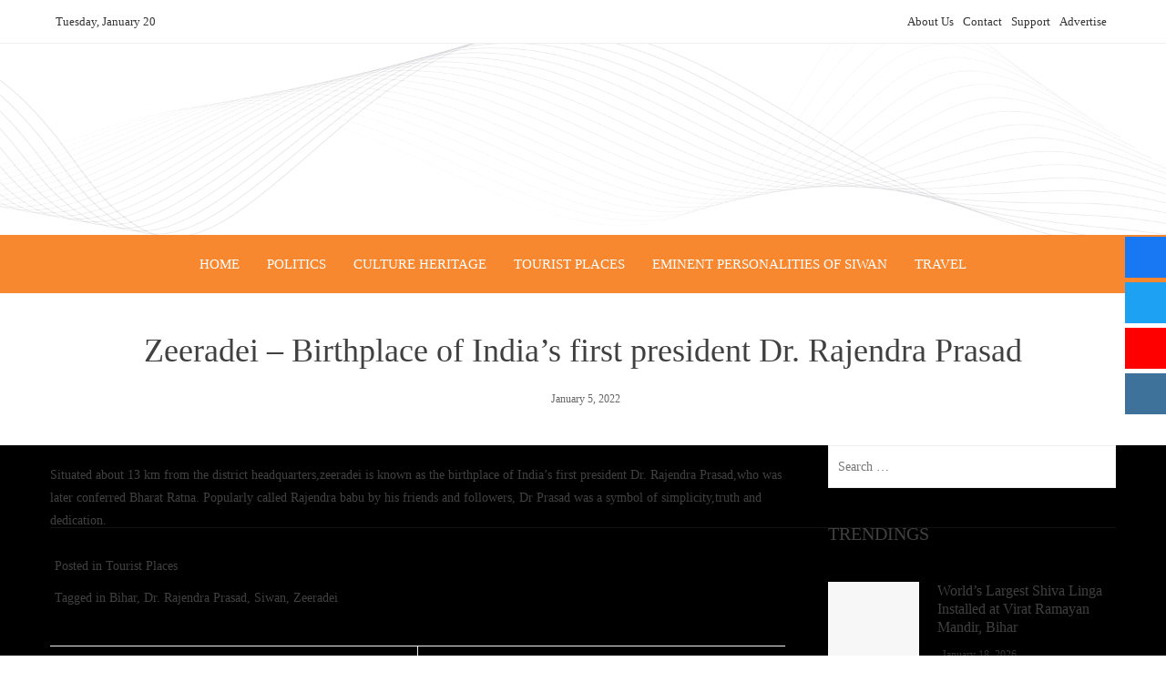

--- FILE ---
content_type: text/html; charset=UTF-8
request_url: https://mysiwan.com/tourist-place/zeeradei-birthplace-of-indias-first-president-dr-rajendra-prasad/
body_size: 46387
content:
<!DOCTYPE html><html lang="en-US"><head><script data-no-optimize="1">var litespeed_docref=sessionStorage.getItem("litespeed_docref");litespeed_docref&&(Object.defineProperty(document,"referrer",{get:function(){return litespeed_docref}}),sessionStorage.removeItem("litespeed_docref"));</script><meta http-equiv="Content-Type" content="text/html;charset=UTF-8"><meta charset="UTF-8"><meta name="viewport" content="width=device-width, initial-scale=1"><link rel="profile" href="http://gmpg.org/xfn/11"><meta name="robots" content="index, follow, max-image-preview:large, max-snippet:-1, max-video-preview:-1"><style>img:is([sizes="auto" i],[sizes^="auto," i]){contain-intrinsic-size:3000px 1500px}</style><title>Zeeradei - Birthplace of India’s first president Dr. Rajendra Prasad - My Siwan</title><link rel="canonical" href="https://mysiwan.com/tourist-place/zeeradei-birthplace-of-indias-first-president-dr-rajendra-prasad/"><meta property="og:locale" content="en_US"><meta property="og:type" content="article"><meta property="og:title" content="Zeeradei - Birthplace of India’s first president Dr. Rajendra Prasad - My Siwan"><meta property="og:description" content="Situated about 13 km from the district headquarters,zeeradei is known as the birthplace of India’s first president Dr. Rajendra Prasad,who was later conferred Bharat Ratna. Popularly called Rajendra babu by his friends and followers, Dr Prasad was a symbol of simplicity,truth and dedication."><meta property="og:url" content="https://mysiwan.com/tourist-place/zeeradei-birthplace-of-indias-first-president-dr-rajendra-prasad/"><meta property="og:site_name" content="My Siwan"><meta property="article:published_time" content="2022-01-05T09:14:42+00:00"><meta name="author" content="sunilkumar"><meta name="twitter:card" content="summary_large_image"><meta name="twitter:label1" content="Written by"><meta name="twitter:data1" content="sunilkumar"><meta name="twitter:label2" content="Est. reading time"><meta name="twitter:data2" content="1 minute"><link rel="manifest" href="/pwa-manifest.json"><link rel="apple-touch-icon" sizes="512x512" href="https://mysiwan.com/wp-content/uploads/2022/01/siwan.jpg"><link rel="apple-touch-icon-precomposed" sizes="192x192" href="https://mysiwan.com/wp-content/uploads/2022/01/siwan.jpg"><link rel="amphtml" href="https://mysiwan.com/tourist-place/zeeradei-birthplace-of-indias-first-president-dr-rajendra-prasad/amp/"><meta name="generator" content="AMP for WP 1.1.11"><link rel="dns-prefetch" href="//fonts.googleapis.com"><link rel="alternate" type="application/rss+xml" title="My Siwan » Feed" href="https://mysiwan.com/feed/"><link rel="alternate" type="application/rss+xml" title="My Siwan » Comments Feed" href="https://mysiwan.com/comments/feed/"><style type="text/css" id="cc-styles">*{box-sizing:border-box;box-sizing:inherit}ul{box-sizing:border-box;margin:0 0 20px 25px;padding:0;list-style:square}a{text-decoration:none;background-color:transparent;text-decoration:none;color:var(--viral-news-body-color,#404040);text-decoration:none}html{font-family:sans-serif;-webkit-text-size-adjust:100%;-ms-text-size-adjust:100%;color:var(--viral-news-body-color,#404040);font-size:var(--viral-news-body-size,14px);letter-spacing:var(--viral-news-body-letter-spacing,0);line-height:var(--viral-news-body-line-height,1.8);font-family:var(--viral-news-body-family,Libre Baskerville);font-weight:var(--viral-news-body-weight,400);font-style:var(--viral-news-body-style,normal);text-decoration:var(--viral-news-body-text-decoration,none);text-transform:var(--viral-news-body-text-transform,none);box-sizing:border-box}body{margin:0;color:var(--viral-news-body-color,#404040);font-size:var(--viral-news-body-size,14px);letter-spacing:var(--viral-news-body-letter-spacing,0);line-height:var(--viral-news-body-line-height,1.8);font-family:var(--viral-news-body-family,Libre Baskerville);font-weight:var(--viral-news-body-weight,400);font-style:var(--viral-news-body-style,normal);text-decoration:var(--viral-news-body-text-decoration,none);text-transform:var(--viral-news-body-text-transform,none);background:#fff}article{display:block}aside{display:block}figure{display:block;margin:0}footer{display:block}header{display:block}nav{display:block}small{font-size:80%}img{border:0;height:auto;max-width:100%;vertical-align:middle}button{color:inherit;font:inherit;margin:0;overflow:visible;text-transform:none;-webkit-appearance:button;cursor:pointer;color:var(--viral-news-body-color,#404040);font-size:var(--viral-news-body-size,14px);letter-spacing:var(--viral-news-body-letter-spacing,0);line-height:var(--viral-news-body-line-height,1.8);font-family:var(--viral-news-body-family,Libre Baskerville);font-weight:var(--viral-news-body-weight,400);font-style:var(--viral-news-body-style,normal);text-decoration:var(--viral-news-body-text-decoration,none);text-transform:var(--viral-news-body-text-transform,none);background:var(--viral-news-template-color,#0078af);color:#FFF;padding:10px 20px;border:0}input{color:inherit;font:inherit;margin:0;line-height:normal;color:var(--viral-news-body-color,#404040);font-size:var(--viral-news-body-size,14px);letter-spacing:var(--viral-news-body-letter-spacing,0);line-height:var(--viral-news-body-line-height,1.8);font-family:var(--viral-news-body-family,Libre Baskerville);font-weight:var(--viral-news-body-weight,400);font-style:var(--viral-news-body-style,normal);text-decoration:var(--viral-news-body-text-decoration,none);text-transform:var(--viral-news-body-text-transform,none)}textarea{color:inherit;font:inherit;margin:0;overflow:auto;color:var(--viral-news-body-color,#404040);font-size:var(--viral-news-body-size,14px);letter-spacing:var(--viral-news-body-letter-spacing,0);line-height:var(--viral-news-body-line-height,1.8);font-family:var(--viral-news-body-family,Libre Baskerville);font-weight:var(--viral-news-body-weight,400);font-style:var(--viral-news-body-style,normal);text-decoration:var(--viral-news-body-text-decoration,none);text-transform:var(--viral-news-body-text-transform,none);border:1px solid #EEE;width:100%;padding:10px;width:100%;height:auto}h1{font-family:var(--viral-news-header-family,Playfair Display);letter-spacing:var(--viral-news-header-letter-spacing,0);line-height:var(--viral-news-header-line-height,1.3);font-weight:var(--viral-news-header-weight,400);font-style:var(--viral-news-header-style,normal);text-decoration:var(--viral-news-header-text-decoration,none);text-transform:var(--viral-news-header-text-transform,none);margin:0;font-size:36px;margin-bottom:15px}h3{font-family:var(--viral-news-header-family,Playfair Display);letter-spacing:var(--viral-news-header-letter-spacing,0);line-height:var(--viral-news-header-line-height,1.3);font-weight:var(--viral-news-header-weight,400);font-style:var(--viral-news-header-style,normal);text-decoration:var(--viral-news-header-text-decoration,none);text-transform:var(--viral-news-header-text-transform,none);margin:0;font-size:26px;margin-bottom:15px}p{margin:0 0 15px}i{font-style:italic}.entry-content{counter-reset:footnotes}:root{--wp--preset--font-size--normal:16px;--wp--preset--font-size--huge:42px;--fa-style-family-brands:'Font Awesome 6 Brands';--fa-font-brands:normal 400 1em/1 'Font Awesome 6 Brands';--fa-style-family-classic:'Font Awesome 6 Free';--fa-font-regular:normal 400 1em/1 'Font Awesome 6 Free';--fa-style-family-classic:'Font Awesome 6 Free';--fa-font-solid:normal 900 1em/1 'Font Awesome 6 Free'}.screen-reader-text{border:0;clip:rect(1px,1px,1px,1px);clip-path:inset(50%);height:1px;margin:-1px;overflow:hidden;padding:0;position:absolute;width:1px;word-wrap:normal!important;border:0;clip:rect(1px,1px,1px,1px);clip-path:inset(50%);height:1px;margin:-1px;overflow:hidden;padding:0;position:absolute !important;width:1px;word-wrap:normal !important}[class^='mdi-']{font-family:'Material Design Icons' !important;font-size:inherit;-webkit-font-smoothing:antialiased;-moz-osx-font-smoothing:grayscale;font-style:normal;font-variant:normal;font-weight:normal;line-height:inherit;text-rendering:auto;text-transform:none}[class^='icofont-']{font-family:'IcoFont' !important;font-style:normal;font-weight:normal;font-variant:normal;text-transform:none;font-size:inherit;text-rendering:auto;line-height:inherit;-webkit-font-smoothing:antialiased;-moz-osx-font-smoothing:grayscale}.sfm-floating-menu{position:fixed;z-index:99;display:flex}.widget{margin:0 0 30px}.tagcloud{font-size:0}.search-form{display:flex}.hentry{margin:0 0 40px}.vn-main-header{margin-bottom:40px;text-align:center}.single-featured-img{margin-bottom:20px}.comment-notes{font-size:14px}.vn-container{width:1170px;margin:0 auto}.vn-top-header{color:#333;padding:12px 0;font-size:13px;border-bottom:1px solid #EEE;background:#FFF}.vn-top-left-header{max-width:60%}.vn-top-right-header{max-width:70%}.vn-header{padding:var(--viral-news-header-padding,50px 0);background-size:cover;background-position:center;background-image:var(--viral-news-header-image)}.vn-header-social-icons{width:260px}.vn-header-search{width:260px;text-align:right;font-size:24px}.post-navigation{border-top:1px solid #EEE;border-bottom:1px solid #EEE;margin-bottom:50px}.vn-post-thumb{position:relative;overflow:hidden}.vn-thumb-container{position:relative;padding-bottom:70%;background:#f7f7f7;background-position:center;background-size:cover;overflow:hidden}.vn-post-item{margin-bottom:30px}.posted-on{font-size:12px;opacity:0.8}.vn-top-footer-inner{margin:0 -20px}.vn-top-footer{padding:60px 0 30px}.vn-footer-block{width:25%;padding:0 20px;float:left}.vn-bottom-footer{text-align:center}.ht-search-wrapper{position:fixed;left:0;right:0;top:0;bottom:0;background:rgba(0,0,0,0.9);z-index:99999;opacity:0;visibility:hidden;-webkit-transition:all 0.3s ease;transition:all 0.3s ease}.ht-search-close{position:absolute;top:0;right:0;cursor:pointer;height:90px;width:90px;text-align:center;line-height:90px;color:#333;font-size:30px}.ht-search-container{position:absolute;left:20%;right:20%;top:50%;-webkit-transform:translateY(-50%);transform:translateY(-50%)}[class^='ti-']{font-family:'Twitter Icon' !important;speak:never;font-style:normal;font-weight:normal;font-variant:normal;text-transform:none;line-height:1;-webkit-font-smoothing:antialiased;-moz-osx-font-smoothing:grayscale}.wp-block-image img{box-sizing:border-box;height:auto;max-width:100%;vertical-align:bottom}.sfm-floating-menu i{position:relative}input[type='submit']{-webkit-appearance:button;cursor:pointer;background:var(--viral-news-template-color,#0078af);color:#FFF;padding:10px 20px;border:0}input[type='checkbox']{box-sizing:border-box;padding:0}input[type='search']{-webkit-appearance:textfield;border:1px solid #EEE;width:100%;padding:10px}input[type='text']{border:1px solid #EEE;width:100%;padding:10px}input[type='email']{border:1px solid #EEE;width:100%;padding:10px}input[type='url']{border:1px solid #EEE;width:100%;padding:10px}.widget a{color:#404040}.tagcloud a{display:inline-block;font-size:15px !important;border:2px solid #EEE;padding:6px 10px;line-height:1;margin:0 8px 8px 0;color:inherit !important}.search-form label{flex-grow:1}.vn-main-header h1{margin-bottom:0}.vn-article-content p{margin-bottom:25px}.widget-area a{text-decoration:none}.vn-contact-info ul{list-style:none;margin:0;padding:0}.vn-contact-info p{margin:0}.widget_categories li{text-align:right}.vn-top-header a{color:#333}.vn-top-left-header > span{display:inline-block;margin-right:25px}.vn-header a{color:#444}.vn-header-social-icons a{padding:10px;font-size:20px;color:#111}.vn-header-search span{color:#000}.vn-header-search i{cursor:pointer;padding:10px;color:inherit;font-weight:bold;transform:rotate(90deg)}.vn-main-navigation ul{list-style:none;margin:0;padding-left:0;font-family:var(--viral-news-menu-family,Playfair Display)}.vn-main-navigation li{float:left;position:relative}.vn-main-navigation a{display:block;color:#333;line-height:32px;letter-spacing:var(--viral-news-menu-letter-spacing,0);font-size:var(--viral-news-menu-size,15px);font-weight:var(--viral-news-menu-weight,400);font-style:var(--viral-news-menu-style,normal);text-decoration:var(--viral-news-menu-text-decoration,none);text-transform:var(--viral-news-menu-text-transform,uppercase)}.post-navigation a{color:inherit}.post-navigation span{display:block}.vn-thumb-container img{position:absolute;left:0;bottom:0;width:100% !important;height:100% !important;object-fit:cover;object-position:center}.posted-on i{display:inline-block;margin-right:5px;font-size:0.88em;font-weight:bold}.vn-post-item h3{font-size:16px;margin-bottom:10px}.vn-post-thumb img{transform:scale(1);transition:all 0.3s ease}.vn-footer-block ul{list-style:none;padding:0;margin:0}.vn-footer-block li{padding:5px 0;line-height:1.3}.vn-bottom-footer a{text-decoration:underline}.ht-search-close span{display:block;position:absolute;height:40px;width:40px;left:25px;top:25px}.vn-contact-info ul li{padding:0 0 0 30px;margin:0 0 10px;border:none}.widget_categories li a{float:left}.vn-top-left-header > span i{display:inline-block;margin-right:6px;font-weight:bold}.vn-menu > ul > li{padding:16px 0;margin:0 15px}.nav-previous span i{margin-right:10px;font-size:1.2em}.nav-next span i{margin-left:10px;font-size:1.2em}.vn-post-item h3 a{color:inherit}.vn-contact-info ul li i{margin-left:-30px;float:left;margin-top:6px}.vn-menu > ul > li > a{padding:0}.sfm-floating-menu.vertical{flex-direction:column}.sfm-floating-menu.middle-right{right:0;top:50%;transform:translateY(-50%)}.sfm-floating-menu .sfm-button{position:relative;filter:drop-shadow(var(--sfm-button-shadow-x,0) var(--sfm-button-shadow-y,0) var(--sfm-button-shadow-blur,0) var(--sfm-button-shadow-color,transparent))}.sfm-floating-menu .sfm-tool-tip{position:absolute;background:#000000;font-size:0.8em;white-space:nowrap;opacity:0;visibility:hidden;transition:all 0.3s ease-in-out}.widget_search .search-submit{display:none}.vn-main-header .posted-on{margin-top:20px}.entry-footer .cat-links{font-size:14px;margin-bottom:10px}.entry-footer .tags-links{font-size:14px;margin-bottom:10px}.widget-area .widget{margin-bottom:40px}.vn-category_block .vn-post-thumb{float:left;width:100px}.vn-category_block .vn-post-content{margin-left:120px}.comment-form .form-submit{margin-bottom:0}.vn-top-header .vn-container{display:flex;justify-content:space-between;align-items:center}.vn-top-right-header > .vn-top-menu{display:inline-block}.vn-header .vn-container{display:-webkit-flex;display:flex;align-items:center;-webkit-align-items:center;justify-content:space-between}.post-navigation .nav-previous{float:left;width:50%;text-align:right;padding:20px;border-right:1px solid #EEE}.post-navigation .nav-next{float:right;width:50%;text-align:left;padding:20px}.post-navigation .nav-links{display:-webkit-flex;display:flex}.vn-post-content .posted-on{color:inherit}.widget-area .widget-title{font-size:20px;text-transform:uppercase;border-bottom:3px solid rgba(0,0,0,0.1);margin-bottom:30px;line-height:1}.vn-post-item:last-child{margin-bottom:0}.vn-footer-block .widget-title{font-size:22px;margin-bottom:20px;color:#EEE}.vn-bottom-footer .vn-container{border-top:1px solid #111;padding:20px 0;font-size:12px}.ht-search-container .search-form{background:#FFF;padding:0 90px}.ht-search-container .search-field{width:100%;background:none;border:none;height:90px;font-size:30px;color:#333;padding:15px;line-height:1}.ht-search-container .search-submit{background:none !important;border:none;position:absolute;left:0;top:0;height:90px;width:90px;text-align:center;line-height:90px;cursor:pointer;font-size:28px;padding:0;color:#333}.vn-main-navigation .vn-toggle-menu{display:none}.vn-main-navigation .vn-header-search{display:none}.sfm-floating-menu a.sfm-shape-button{background:#000000;text-align:center;transition:background 0.3s ease;text-decoration:none;color:#FFF;height:100%;display:flex;align-items:center;justify-content:center;transition:color 0.3s ease,background-color 0.3s ease}.sfm-floating-menu .sfm-tool-tip a{color:#FFF;display:block;line-height:1;text-decoration:none}.entry-footer .cat-links a{}.entry-footer .tags-links a{}.entry-footer .cat-links i{margin-right:5px}.entry-footer .tags-links i{margin-right:5px}.vn-top-right-header .vn-top-menu ul{margin:0;padding:0;list-style:none}.widget-area .widget-title span{position:relative;display:inline-block;padding-bottom:10px}.vn-footer-block .widget_categories > ul{display:grid;grid-template-columns:repeat(2,1fr);gap:8px}.vn-top-right-header .vn-top-menu ul li{display:inline;margin-right:10px}.vn-footer-block .vn-contact-info ul li i{margin-top:4px}.vn-category_block .vn-post-thumb .vn-thumb-container{padding-bottom:100px}.sfm-floating-menu.vertical .sfm-tool-tip a{padding:0.3em 0.6em}.sfm-floating-menu.middle-right.vertical .sfm-tool-tip{top:50%;right:100%;transform:translate(-20px,-50%)}#primary{width:69%;float:left}#secondary{width:27%;float:right}#comments{margin-bottom:40px}#cancel-comment-reply-link{float:right}#vn-masthead{position:relative;z-index:999}#vn-site-branding{text-align:center;padding:10px 0}#vn-site-navigation{border-top:1px solid #EEE;border-bottom:1px solid #EEE;margin-bottom:40px;background:#FFF}#vn-colophon{background:#000;color:#FAFAFA}#vn-back-top{background:var(--viral-news-template-color,#0078af);color:#FFF;height:40px;width:40px;position:fixed;right:20px;bottom:20px;display:flex;align-items:center;justify-content:center;font-size:24px;cursor:pointer;transform:scale(1);-ms-transform:scale(1);-webkit-transform:scale(1);transition:all 0.3s ease-in-out;-moz-transition:all 0.3s ease-in-out;-webkit-transition:all 0.3s ease-in-out}h3#reply-title{font-size:20px;text-transform:uppercase;border-bottom:3px solid #EEE;margin-bottom:30px;font-weight:normal;line-height:20px;padding-bottom:10px}#vn-colophon a{color:#F0F0F0}#vn-site-navigation .vn-container{display:flex;justify-content:center}#vn-site-navigation.vn-theme-color{border:none;background:var(--viral-news-template-color,#0078af)}#vn-back-top.vn-hide{opacity:0;visibility:hidden;transform:scale(0.5);-ms-transform:scale(0.5);-webkit-transform:scale(0.5)}#vn-site-navigation.vn-theme-color .vn-menu > ul > li > a{color:#FFF}@media screen and (max-width:1200px){.vn-container{width:100%;padding:0 30px}}@media screen and (max-width:1000px){.vn-top-right-header{display:none}.vn-top-left-header{text-align:center;max-width:100%}.vn-main-navigation li{float:none;display:inline-block}.vn-top-header .vn-container{display:block}.vn-main-navigation .vn-menu{display:none;background:#FFF;float:none;position:absolute;top:100%;left:0;right:0;text-align:center;box-shadow:0 4px 6px rgba(0,0,0,0.1)}.vn-main-navigation .vn-toggle-menu{display:block;float:right;height:54px;width:54px;cursor:pointer;display:flex;align-items:center;justify-content:center}.vn-main-navigation .vn-menu a{color:#0E0E0E !important}.vn-main-navigation .vn-toggle-menu span{position:relative;background:#333;height:2px;width:32px;display:block;box-shadow:0 10px 0px 0px #333,0 -10px 0px 0px #333}.vn-theme-color.vn-main-navigation .vn-toggle-menu span{background:#FFF;box-shadow:0 10px 0px 0px #FFF,0 -10px 0px 0px #FFF}.vn-theme-color.vn-main-navigation .vn-header-search span{color:#FFF}#vn-site-navigation .vn-container{justify-content:flex-end}}@media screen and (max-width:768px){.vn-header-social-icons{display:none}.vn-header-search{display:none}.ht-search-container{left:20px;right:20px}.vn-footer-block{width:100%;float:none;margin-bottom:40px}.vn-main-navigation li{padding:0;display:block;border-bottom:1px solid #FAFAFA}.vn-main-navigation a{padding:12px 0}.vn-menu > ul > li{padding:0;display:block;border-bottom:1px solid #FAFAFA}.vn-menu > ul > li > a{padding:12px 0}.vn-header .vn-container{display:block}.vn-main-navigation .vn-header-search{display:block;width:auto}.vn-footer-block:last-child{margin-bottom:0}.vn-main-navigation .vn-header-search span{font-size:18px}.vn-footer-block .widget:last-child{margin-bottom:0}#vn-site-branding{text-align:center}#primary{width:auto !important;float:none !important}#secondary{width:auto !important;float:none !important}#vn-site-navigation .vn-container{justify-content:space-between;align-items:center}}@media screen and (max-width:580px){.vn-post-item h3{font-size:18px !important}#vn-site-branding{padding:0}}@media screen and (max-width:480px){.ht-search-close{height:60px;width:50px;line-height:60px;font-size:16px}.ht-search-close span{height:20px;width:20px;left:15px;top:20px}.post-navigation .nav-links{display:block}.post-navigation .nav-previous{width:100%;border-right:0;border-bottom:1px solid #EEE}.post-navigation .nav-next{width:100%}.ht-search-container .search-form{padding:0 50px}.ht-search-container .search-field{height:60px;font-size:18px}.ht-search-container .search-submit{height:60px;width:50px;line-height:60px;font-size:16px}}@media screen and (min-width:1001px){.vn-main-navigation .vn-menu{display:block !important}}</style><link rel="alternate" type="application/rss+xml" title="My Siwan » Zeeradei – Birthplace of India’s first president Dr. Rajendra Prasad Comments Feed" href="https://mysiwan.com/tourist-place/zeeradei-birthplace-of-indias-first-president-dr-rajendra-prasad/feed/"><link rel="cwvpsbdelayedstyle" id="litespeed-cache-dummy-css" href="https://mysiwan.com/wp-content/plugins/litespeed-cache/assets/css/litespeed-dummy.css" media="all" data-cwvpsb-rel="stylesheet" defer><link rel="cwvpsbdelayedstyle" id="buttons-css" href="https://mysiwan.com/wp-includes/css/buttons.min.css" media="all" data-cwvpsb-rel="stylesheet" defer><link rel="cwvpsbdelayedstyle" id="dashicons-css" href="https://mysiwan.com/wp-includes/css/dashicons.min.css" media="all" data-cwvpsb-rel="stylesheet" defer><link rel="cwvpsbdelayedstyle" id="mediaelement-css" href="https://mysiwan.com/wp-includes/js/mediaelement/mediaelementplayer-legacy.min.css" media="all" data-cwvpsb-rel="stylesheet" defer><link rel="cwvpsbdelayedstyle" id="wp-mediaelement-css" href="https://mysiwan.com/wp-includes/js/mediaelement/wp-mediaelement.min.css" media="all" data-cwvpsb-rel="stylesheet" defer><link rel="cwvpsbdelayedstyle" id="media-views-css" href="https://mysiwan.com/wp-includes/css/media-views.min.css" media="all" data-cwvpsb-rel="stylesheet" defer><link rel="cwvpsbdelayedstyle" id="imgareaselect-css" href="https://mysiwan.com/wp-includes/js/imgareaselect/imgareaselect.css" media="all" data-cwvpsb-rel="stylesheet" defer><link rel="cwvpsbdelayedstyle" id="wp-color-picker-css" href="https://mysiwan.com/wp-admin/css/color-picker.min.css" media="all" data-cwvpsb-rel="stylesheet" defer><link rel="cwvpsbdelayedstyle" id="wp-block-library-css" href="https://mysiwan.com/wp-includes/css/dist/block-library/style.min.css" media="all" data-cwvpsb-rel="stylesheet" defer><style id="wp-block-library-theme-inline-css">.wp-block-audio:where(figcaption){color:#555;font-size:13px;text-align:center}.is-dark-theme .wp-block-audio:where(figcaption){color:#ffffffa6}.wp-block-audio{margin:0 0 1em}.wp-block-code{border:1px solid #ccc;border-radius:4px;font-family:Menlo,Consolas,monaco,monospace;padding:.8em 1em}.wp-block-embed:where(figcaption){color:#555;font-size:13px;text-align:center}.is-dark-theme .wp-block-embed:where(figcaption){color:#ffffffa6}.wp-block-embed{margin:0 0 1em}.blocks-gallery-caption{color:#555;font-size:13px;text-align:center}.is-dark-theme .blocks-gallery-caption{color:#ffffffa6}:root:where(.wp-block-image figcaption){color:#555;font-size:13px;text-align:center}.is-dark-theme:root:where(.wp-block-image figcaption){color:#ffffffa6}.wp-block-image{margin:0 0 1em}.wp-block-pullquote{border-bottom:4px solid;border-top:4px solid;color:currentColor;margin-bottom:1.75em}.wp-block-pullquote cite,.wp-block-pullquote footer,.wp-block-pullquote__citation{color:currentColor;font-size:.8125em;font-style:normal;text-transform:uppercase}.wp-block-quote{border-left:.25em solid;margin:0 0 1.75em;padding-left:1em}.wp-block-quote cite,.wp-block-quote footer{color:currentColor;font-size:.8125em;font-style:normal;position:relative}.wp-block-quote:where(.has-text-align-right){border-left:none;border-right:.25em solid;padding-left:0;padding-right:1em}.wp-block-quote:where(.has-text-align-center){border:none;padding-left:0}.wp-block-quote.is-large,.wp-block-quote.is-style-large,.wp-block-quote:where(.is-style-plain){border:none}.wp-block-search .wp-block-search__label{font-weight:700}.wp-block-search__button{border:1px solid #ccc;padding:.375em .625em}:where(.wp-block-group.has-background){padding:1.25em 2.375em}.wp-block-separator.has-css-opacity{opacity:.4}.wp-block-separator{border:none;border-bottom:2px solid;margin-left:auto;margin-right:auto}.wp-block-separator.has-alpha-channel-opacity{opacity:1}.wp-block-separator:not(.is-style-wide):not(.is-style-dots){width:100px}.wp-block-separator.has-background:not(.is-style-dots){border-bottom:none;height:1px}.wp-block-separator.has-background:not(.is-style-wide):not(.is-style-dots){height:2px}.wp-block-table{margin:0 0 1em}.wp-block-table td,.wp-block-table th{word-break:normal}.wp-block-table:where(figcaption){color:#555;font-size:13px;text-align:center}.is-dark-theme .wp-block-table:where(figcaption){color:#ffffffa6}.wp-block-video:where(figcaption){color:#555;font-size:13px;text-align:center}.is-dark-theme .wp-block-video:where(figcaption){color:#ffffffa6}.wp-block-video{margin:0 0 1em}:root:where(.wp-block-template-part.has-background){margin-bottom:0;margin-top:0;padding:1.25em 2.375em}</style><link rel="cwvpsbdelayedstyle" id="wp-components-css" href="https://mysiwan.com/wp-includes/css/dist/components/style.min.css" media="all" data-cwvpsb-rel="stylesheet" defer><link rel="cwvpsbdelayedstyle" id="wp-preferences-css" href="https://mysiwan.com/wp-includes/css/dist/preferences/style.min.css" media="all" data-cwvpsb-rel="stylesheet" defer><link rel="cwvpsbdelayedstyle" id="wp-block-editor-css" href="https://mysiwan.com/wp-includes/css/dist/block-editor/style.min.css" media="all" data-cwvpsb-rel="stylesheet" defer><link rel="cwvpsbdelayedstyle" id="wp-reusable-blocks-css" href="https://mysiwan.com/wp-includes/css/dist/reusable-blocks/style.min.css" media="all" data-cwvpsb-rel="stylesheet" defer><link rel="cwvpsbdelayedstyle" id="wp-patterns-css" href="https://mysiwan.com/wp-includes/css/dist/patterns/style.min.css" media="all" data-cwvpsb-rel="stylesheet" defer><link rel="cwvpsbdelayedstyle" id="wp-editor-css" href="https://mysiwan.com/wp-includes/css/dist/editor/style.min.css" media="all" data-cwvpsb-rel="stylesheet" defer><link rel="cwvpsbdelayedstyle" id="arena_block-cgb-style-css-css" href="https://mysiwan.com/wp-content/plugins/arena-liveblog-and-chat-tool/gutenberg/arena-block/dist/blocks.style.build.css" media="all" data-cwvpsb-rel="stylesheet" defer><link rel="cwvpsbdelayedstyle" id="hfb-style-css" href="https://mysiwan.com/wp-content/plugins/hash-form/css/form-block.css" media="all" data-cwvpsb-rel="stylesheet" defer><link rel="cwvpsbdelayedstyle" id="materialdesignicons-css" href="https://mysiwan.com/wp-content/plugins/smart-blocks/inc/assets/css/materialdesignicons.css" media="all" data-cwvpsb-rel="stylesheet" defer><link rel="cwvpsbdelayedstyle" id="owl-carousel-css" href="https://mysiwan.com/wp-content/plugins/smart-blocks/inc/assets/css/owl.carousel.css" media="all" data-cwvpsb-rel="stylesheet" defer><link rel="cwvpsbdelayedstyle" id="sb-style-css" href="https://mysiwan.com/wp-content/plugins/smart-blocks/inc/assets/css/sb-style.css" media="all" data-cwvpsb-rel="stylesheet" defer><style id="global-styles-inline-css">:root{--wp--preset--aspect-ratio--square:1;--wp--preset--aspect-ratio--4-3:4/3;--wp--preset--aspect-ratio--3-4:3/4;--wp--preset--aspect-ratio--3-2:3/2;--wp--preset--aspect-ratio--2-3:2/3;--wp--preset--aspect-ratio--16-9:16/9;--wp--preset--aspect-ratio--9-16:9/16;--wp--preset--color--black:#000000;--wp--preset--color--cyan-bluish-gray:#abb8c3;--wp--preset--color--white:#ffffff;--wp--preset--color--pale-pink:#f78da7;--wp--preset--color--vivid-red:#cf2e2e;--wp--preset--color--luminous-vivid-orange:#ff6900;--wp--preset--color--luminous-vivid-amber:#fcb900;--wp--preset--color--light-green-cyan:#7bdcb5;--wp--preset--color--vivid-green-cyan:#00d084;--wp--preset--color--pale-cyan-blue:#8ed1fc;--wp--preset--color--vivid-cyan-blue:#0693e3;--wp--preset--color--vivid-purple:#9b51e0;--wp--preset--gradient--vivid-cyan-blue-to-vivid-purple:linear-gradient(135deg,rgba(6,147,227,1) 0%,rgb(155,81,224) 100%);--wp--preset--gradient--light-green-cyan-to-vivid-green-cyan:linear-gradient(135deg,rgb(122,220,180) 0%,rgb(0,208,130) 100%);--wp--preset--gradient--luminous-vivid-amber-to-luminous-vivid-orange:linear-gradient(135deg,rgba(252,185,0,1) 0%,rgba(255,105,0,1) 100%);--wp--preset--gradient--luminous-vivid-orange-to-vivid-red:linear-gradient(135deg,rgba(255,105,0,1) 0%,rgb(207,46,46) 100%);--wp--preset--gradient--very-light-gray-to-cyan-bluish-gray:linear-gradient(135deg,rgb(238,238,238) 0%,rgb(169,184,195) 100%);--wp--preset--gradient--cool-to-warm-spectrum:linear-gradient(135deg,rgb(74,234,220) 0%,rgb(151,120,209) 20%,rgb(207,42,186) 40%,rgb(238,44,130) 60%,rgb(251,105,98) 80%,rgb(254,248,76) 100%);--wp--preset--gradient--blush-light-purple:linear-gradient(135deg,rgb(255,206,236) 0%,rgb(152,150,240) 100%);--wp--preset--gradient--blush-bordeaux:linear-gradient(135deg,rgb(254,205,165) 0%,rgb(254,45,45) 50%,rgb(107,0,62) 100%);--wp--preset--gradient--luminous-dusk:linear-gradient(135deg,rgb(255,203,112) 0%,rgb(199,81,192) 50%,rgb(65,88,208) 100%);--wp--preset--gradient--pale-ocean:linear-gradient(135deg,rgb(255,245,203) 0%,rgb(182,227,212) 50%,rgb(51,167,181) 100%);--wp--preset--gradient--electric-grass:linear-gradient(135deg,rgb(202,248,128) 0%,rgb(113,206,126) 100%);--wp--preset--gradient--midnight:linear-gradient(135deg,rgb(2,3,129) 0%,rgb(40,116,252) 100%);--wp--preset--font-size--small:0.9rem;--wp--preset--font-size--medium:1.05rem;--wp--preset--font-size--large:clamp(1.39rem,1.39rem + ((1vw - 0.2rem) * 0.836),1.85rem);--wp--preset--font-size--x-large:clamp(1.85rem,1.85rem + ((1vw - 0.2rem) * 1.182),2.5rem);--wp--preset--font-size--xx-large:clamp(2.5rem,2.5rem + ((1vw - 0.2rem) * 1.4),3.27rem);--wp--preset--spacing--20:0.44rem;--wp--preset--spacing--30:0.67rem;--wp--preset--spacing--40:1rem;--wp--preset--spacing--50:1.5rem;--wp--preset--spacing--60:2.25rem;--wp--preset--spacing--70:3.38rem;--wp--preset--spacing--80:5.06rem;--wp--preset--shadow--natural:6px 6px 9px rgba(0,0,0,0.2);--wp--preset--shadow--deep:12px 12px 50px rgba(0,0,0,0.4);--wp--preset--shadow--sharp:6px 6px 0px rgba(0,0,0,0.2);--wp--preset--shadow--outlined:6px 6px 0px -3px rgba(255,255,255,1),6px 6px rgba(0,0,0,1);--wp--preset--shadow--crisp:6px 6px 0px rgba(0,0,0,1)}:root{--wp--style--global--content-size:1100px;--wp--style--global--wide-size:1200px}:where(body){margin:0}.wp-site-blocks > .alignleft{float:left;margin-right:2em}.wp-site-blocks > .alignright{float:right;margin-left:2em}.wp-site-blocks > .aligncenter{justify-content:center;margin-left:auto;margin-right:auto}:where(.wp-site-blocks) > *{margin-block-start:24px;margin-block-end:0}:where(.wp-site-blocks) >:first-child{margin-block-start:0}:where(.wp-site-blocks) >:last-child{margin-block-end:0}:root{--wp--style--block-gap:24px}:root:where(.is-layout-flow) >:first-child{margin-block-start:0}:root:where(.is-layout-flow) >:last-child{margin-block-end:0}:root:where(.is-layout-flow) > *{margin-block-start:24px;margin-block-end:0}:root:where(.is-layout-constrained) >:first-child{margin-block-start:0}:root:where(.is-layout-constrained) >:last-child{margin-block-end:0}:root:where(.is-layout-constrained) > *{margin-block-start:24px;margin-block-end:0}:root:where(.is-layout-flex){gap:24px}:root:where(.is-layout-grid){gap:24px}.is-layout-flow > .alignleft{float:left;margin-inline-start:0;margin-inline-end:2em}.is-layout-flow > .alignright{float:right;margin-inline-start:2em;margin-inline-end:0}.is-layout-flow > .aligncenter{margin-left:auto !important;margin-right:auto !important}.is-layout-constrained > .alignleft{float:left;margin-inline-start:0;margin-inline-end:2em}.is-layout-constrained > .alignright{float:right;margin-inline-start:2em;margin-inline-end:0}.is-layout-constrained > .aligncenter{margin-left:auto !important;margin-right:auto !important}.is-layout-constrained >:where(:not(.alignleft):not(.alignright):not(.alignfull)){max-width:var(--wp--style--global--content-size);margin-left:auto !important;margin-right:auto !important}.is-layout-constrained > .alignwide{max-width:var(--wp--style--global--wide-size)}body .is-layout-flex{display:flex}.is-layout-flex{flex-wrap:wrap;align-items:center}.is-layout-flex >:is(*,div){margin:0}body .is-layout-grid{display:grid}.is-layout-grid >:is(*,div){margin:0}body{padding-top:0px;padding-right:0px;padding-bottom:0px;padding-left:0px}:root:where(.wp-element-button,.wp-block-button__link){background-color:#32373c;border-width:0;color:#fff;font-family:inherit;font-size:inherit;line-height:inherit;padding:calc(0.667em + 2px) calc(1.333em + 2px);text-decoration:none}.has-black-color{color:var(--wp--preset--color--black) !important}.has-cyan-bluish-gray-color{color:var(--wp--preset--color--cyan-bluish-gray) !important}.has-white-color{color:var(--wp--preset--color--white) !important}.has-pale-pink-color{color:var(--wp--preset--color--pale-pink) !important}.has-vivid-red-color{color:var(--wp--preset--color--vivid-red) !important}.has-luminous-vivid-orange-color{color:var(--wp--preset--color--luminous-vivid-orange) !important}.has-luminous-vivid-amber-color{color:var(--wp--preset--color--luminous-vivid-amber) !important}.has-light-green-cyan-color{color:var(--wp--preset--color--light-green-cyan) !important}.has-vivid-green-cyan-color{color:var(--wp--preset--color--vivid-green-cyan) !important}.has-pale-cyan-blue-color{color:var(--wp--preset--color--pale-cyan-blue) !important}.has-vivid-cyan-blue-color{color:var(--wp--preset--color--vivid-cyan-blue) !important}.has-vivid-purple-color{color:var(--wp--preset--color--vivid-purple) !important}.has-black-background-color{background-color:var(--wp--preset--color--black) !important}.has-cyan-bluish-gray-background-color{background-color:var(--wp--preset--color--cyan-bluish-gray) !important}.has-white-background-color{background-color:var(--wp--preset--color--white) !important}.has-pale-pink-background-color{background-color:var(--wp--preset--color--pale-pink) !important}.has-vivid-red-background-color{background-color:var(--wp--preset--color--vivid-red) !important}.has-luminous-vivid-orange-background-color{background-color:var(--wp--preset--color--luminous-vivid-orange) !important}.has-luminous-vivid-amber-background-color{background-color:var(--wp--preset--color--luminous-vivid-amber) !important}.has-light-green-cyan-background-color{background-color:var(--wp--preset--color--light-green-cyan) !important}.has-vivid-green-cyan-background-color{background-color:var(--wp--preset--color--vivid-green-cyan) !important}.has-pale-cyan-blue-background-color{background-color:var(--wp--preset--color--pale-cyan-blue) !important}.has-vivid-cyan-blue-background-color{background-color:var(--wp--preset--color--vivid-cyan-blue) !important}.has-vivid-purple-background-color{background-color:var(--wp--preset--color--vivid-purple) !important}.has-black-border-color{border-color:var(--wp--preset--color--black) !important}.has-cyan-bluish-gray-border-color{border-color:var(--wp--preset--color--cyan-bluish-gray) !important}.has-white-border-color{border-color:var(--wp--preset--color--white) !important}.has-pale-pink-border-color{border-color:var(--wp--preset--color--pale-pink) !important}.has-vivid-red-border-color{border-color:var(--wp--preset--color--vivid-red) !important}.has-luminous-vivid-orange-border-color{border-color:var(--wp--preset--color--luminous-vivid-orange) !important}.has-luminous-vivid-amber-border-color{border-color:var(--wp--preset--color--luminous-vivid-amber) !important}.has-light-green-cyan-border-color{border-color:var(--wp--preset--color--light-green-cyan) !important}.has-vivid-green-cyan-border-color{border-color:var(--wp--preset--color--vivid-green-cyan) !important}.has-pale-cyan-blue-border-color{border-color:var(--wp--preset--color--pale-cyan-blue) !important}.has-vivid-cyan-blue-border-color{border-color:var(--wp--preset--color--vivid-cyan-blue) !important}.has-vivid-purple-border-color{border-color:var(--wp--preset--color--vivid-purple) !important}.has-vivid-cyan-blue-to-vivid-purple-gradient-background{background:var(--wp--preset--gradient--vivid-cyan-blue-to-vivid-purple) !important}.has-light-green-cyan-to-vivid-green-cyan-gradient-background{background:var(--wp--preset--gradient--light-green-cyan-to-vivid-green-cyan) !important}.has-luminous-vivid-amber-to-luminous-vivid-orange-gradient-background{background:var(--wp--preset--gradient--luminous-vivid-amber-to-luminous-vivid-orange) !important}.has-luminous-vivid-orange-to-vivid-red-gradient-background{background:var(--wp--preset--gradient--luminous-vivid-orange-to-vivid-red) !important}.has-very-light-gray-to-cyan-bluish-gray-gradient-background{background:var(--wp--preset--gradient--very-light-gray-to-cyan-bluish-gray) !important}.has-cool-to-warm-spectrum-gradient-background{background:var(--wp--preset--gradient--cool-to-warm-spectrum) !important}.has-blush-light-purple-gradient-background{background:var(--wp--preset--gradient--blush-light-purple) !important}.has-blush-bordeaux-gradient-background{background:var(--wp--preset--gradient--blush-bordeaux) !important}.has-luminous-dusk-gradient-background{background:var(--wp--preset--gradient--luminous-dusk) !important}.has-pale-ocean-gradient-background{background:var(--wp--preset--gradient--pale-ocean) !important}.has-electric-grass-gradient-background{background:var(--wp--preset--gradient--electric-grass) !important}.has-midnight-gradient-background{background:var(--wp--preset--gradient--midnight) !important}.has-small-font-size{font-size:var(--wp--preset--font-size--small) !important}.has-medium-font-size{font-size:var(--wp--preset--font-size--medium) !important}.has-large-font-size{font-size:var(--wp--preset--font-size--large) !important}.has-x-large-font-size{font-size:var(--wp--preset--font-size--x-large) !important}.has-xx-large-font-size{font-size:var(--wp--preset--font-size--xx-large) !important}:root:where(.wp-block-pullquote){font-size:clamp(0.984em,0.984rem + ((1vw - 0.2em) * 0.938),1.5em);line-height:1.6}</style><link rel="cwvpsbdelayedstyle" id="gn-frontend-gnfollow-style-css" href="https://mysiwan.com/wp-content/plugins/gn-publisher/assets/css/gn-frontend-gnfollow.min.css" media="all" data-cwvpsb-rel="stylesheet" defer><link rel="cwvpsbdelayedstyle" id="fontawesome-6.3.0-css" href="https://mysiwan.com/wp-content/plugins/simple-floating-menu/assets/css/fontawesome-6.3.0.css" media="all" data-cwvpsb-rel="stylesheet" defer><link rel="cwvpsbdelayedstyle" id="eleganticons-css" href="https://mysiwan.com/wp-content/plugins/simple-floating-menu/assets/css/eleganticons.css" media="all" data-cwvpsb-rel="stylesheet" defer><link rel="cwvpsbdelayedstyle" id="essentialicon-css" href="https://mysiwan.com/wp-content/plugins/simple-floating-menu/assets/css/essentialicon.css" media="all" data-cwvpsb-rel="stylesheet" defer><link rel="cwvpsbdelayedstyle" id="iconfont-css" href="https://mysiwan.com/wp-content/plugins/simple-floating-menu/assets/css/icofont.css" media="all" data-cwvpsb-rel="stylesheet" defer><link rel="cwvpsbdelayedstyle" id="sfm-style-css" href="https://mysiwan.com/wp-content/plugins/simple-floating-menu/assets/css/style.css" media="all" data-cwvpsb-rel="stylesheet" defer><style id="sfm-style-inline-css">.sfm-floating-menu a.sfm-shape-button{height:45px;width:45px}.sfm-floating-menu a.sfm-shape-button{font-size:20px}.sfm-floating-menu i{top:0px}.sfm-floating-menu.horizontal{margin:0 -2.5px}.sfm-floating-menu.vertical{margin:-2.5px 0}.sfm-floating-menu.horizontal .sfm-button{margin:0 2.5px}.sfm-floating-menu.vertical .sfm-button{margin:2.5px 0}.sfm-floating-menu.top-left,.sfm-floating-menu.top-right,.sfm-floating-menu.top-middle{top:0px}.sfm-floating-menu.bottom-left,.sfm-floating-menu.bottom-right,.sfm-floating-menu.bottom-middle{bottom:0px}.sfm-floating-menu.top-left,.sfm-floating-menu.bottom-left,.sfm-floating-menu.middle-left{left:0px}.sfm-floating-menu.top-right,.sfm-floating-menu.bottom-right,.sfm-floating-menu.middle-right{right:0px}.sfm-floating-menu{z-index:999}.sfm-floating-menu .sfm-5e91716356773 a.sfm-shape-button{background:#1877f2}.sfm-floating-menu .sfm-5e91716356773 a.sfm-shape-button{color:#FFFFFF}.sfm-floating-menu .sfm-5e91716356773:hover a.sfm-shape-button{background:#000000}.sfm-floating-menu .sfm-5e91716356773:hover a.sfm-shape-button{color:#FFFFFF}.sfm-floating-menu .sfm-5e91716356773 .sfm-tool-tip{background:#000000}.sfm-floating-menu.top-left.horizontal .sfm-5e91716356773 .sfm-tool-tip:after,.sfm-floating-menu.top-middle.horizontal .sfm-5e91716356773 .sfm-tool-tip:after,.sfm-floating-menu.top-right.horizontal .sfm-5e91716356773 .sfm-tool-tip:after{border-color:transparent transparent #000000 transparent}.sfm-floating-menu.top-left.vertical .sfm-5e91716356773 .sfm-tool-tip:after,.sfm-floating-menu.top-middle.vertical .sfm-5e91716356773 .sfm-tool-tip:after,.sfm-floating-menu.bottom-left.vertical .sfm-5e91716356773 .sfm-tool-tip:after,.sfm-floating-menu.bottom-middle.vertical .sfm-5e91716356773 .sfm-tool-tip:after,.sfm-floating-menu.middle-left.vertical .sfm-5e91716356773 .sfm-tool-tip:after{border-color:transparent #000000 transparent transparent}.sfm-floating-menu.top-right.vertical .sfm-5e91716356773 .sfm-tool-tip:after,.sfm-floating-menu.middle-right.vertical .sfm-5e91716356773 .sfm-tool-tip:after,.sfm-floating-menu.bottom-right.vertical .sfm-5e91716356773 .sfm-tool-tip:after{border-color:transparent transparent transparent #000000}.sfm-floating-menu.bottom-left.horizontal .sfm-5e91716356773 .sfm-tool-tip:after,.sfm-floating-menu.bottom-middle.horizontal .sfm-5e91716356773 .sfm-tool-tip:after,.sfm-floating-menu.bottom-right.horizontal .sfm-5e91716356773 .sfm-tool-tip:after,.sfm-floating-menu.middle-left.horizontal .sfm-5e91716356773 .sfm-tool-tip:after,.sfm-floating-menu.middle-right.horizontal .sfm-5e91716356773 .sfm-tool-tip:after{border-color:#000000 transparent transparent transparent}.sfm-floating-menu .sfm-5e91716356773 .sfm-tool-tip a{color:#FFFFFF}.sfm-floating-menu .sfm-1586590096952 a.sfm-shape-button{background:#1da1f2}.sfm-floating-menu .sfm-1586590096952 a.sfm-shape-button{color:#FFFFFF}.sfm-floating-menu .sfm-1586590096952:hover a.sfm-shape-button{background:#000000}.sfm-floating-menu .sfm-1586590096952:hover a.sfm-shape-button{color:#FFFFFF}.sfm-floating-menu .sfm-1586590096952 .sfm-tool-tip{background:#000000}.sfm-floating-menu.top-left.horizontal .sfm-1586590096952 .sfm-tool-tip:after,.sfm-floating-menu.top-middle.horizontal .sfm-1586590096952 .sfm-tool-tip:after,.sfm-floating-menu.top-right.horizontal .sfm-1586590096952 .sfm-tool-tip:after{border-color:transparent transparent #000000 transparent}.sfm-floating-menu.top-left.vertical .sfm-1586590096952 .sfm-tool-tip:after,.sfm-floating-menu.top-middle.vertical .sfm-1586590096952 .sfm-tool-tip:after,.sfm-floating-menu.bottom-left.vertical .sfm-1586590096952 .sfm-tool-tip:after,.sfm-floating-menu.bottom-middle.vertical .sfm-1586590096952 .sfm-tool-tip:after,.sfm-floating-menu.middle-left.vertical .sfm-1586590096952 .sfm-tool-tip:after{border-color:transparent #000000 transparent transparent}.sfm-floating-menu.top-right.vertical .sfm-1586590096952 .sfm-tool-tip:after,.sfm-floating-menu.middle-right.vertical .sfm-1586590096952 .sfm-tool-tip:after,.sfm-floating-menu.bottom-right.vertical .sfm-1586590096952 .sfm-tool-tip:after{border-color:transparent transparent transparent #000000}.sfm-floating-menu.bottom-left.horizontal .sfm-1586590096952 .sfm-tool-tip:after,.sfm-floating-menu.bottom-middle.horizontal .sfm-1586590096952 .sfm-tool-tip:after,.sfm-floating-menu.bottom-right.horizontal .sfm-1586590096952 .sfm-tool-tip:after,.sfm-floating-menu.middle-left.horizontal .sfm-1586590096952 .sfm-tool-tip:after,.sfm-floating-menu.middle-right.horizontal .sfm-1586590096952 .sfm-tool-tip:after{border-color:#000000 transparent transparent transparent}.sfm-floating-menu .sfm-1586590096952 .sfm-tool-tip a{color:#FFFFFF}.sfm-floating-menu .sfm-1586590146234 a.sfm-shape-button{background:#ff0000}.sfm-floating-menu .sfm-1586590146234 a.sfm-shape-button{color:#FFFFFF}.sfm-floating-menu .sfm-1586590146234:hover a.sfm-shape-button{background:#000000}.sfm-floating-menu .sfm-1586590146234:hover a.sfm-shape-button{color:#FFFFFF}.sfm-floating-menu .sfm-1586590146234 .sfm-tool-tip{background:#000000}.sfm-floating-menu.top-left.horizontal .sfm-1586590146234 .sfm-tool-tip:after,.sfm-floating-menu.top-middle.horizontal .sfm-1586590146234 .sfm-tool-tip:after,.sfm-floating-menu.top-right.horizontal .sfm-1586590146234 .sfm-tool-tip:after{border-color:transparent transparent #000000 transparent}.sfm-floating-menu.top-left.vertical .sfm-1586590146234 .sfm-tool-tip:after,.sfm-floating-menu.top-middle.vertical .sfm-1586590146234 .sfm-tool-tip:after,.sfm-floating-menu.bottom-left.vertical .sfm-1586590146234 .sfm-tool-tip:after,.sfm-floating-menu.bottom-middle.vertical .sfm-1586590146234 .sfm-tool-tip:after,.sfm-floating-menu.middle-left.vertical .sfm-1586590146234 .sfm-tool-tip:after{border-color:transparent #000000 transparent transparent}.sfm-floating-menu.top-right.vertical .sfm-1586590146234 .sfm-tool-tip:after,.sfm-floating-menu.middle-right.vertical .sfm-1586590146234 .sfm-tool-tip:after,.sfm-floating-menu.bottom-right.vertical .sfm-1586590146234 .sfm-tool-tip:after{border-color:transparent transparent transparent #000000}.sfm-floating-menu.bottom-left.horizontal .sfm-1586590146234 .sfm-tool-tip:after,.sfm-floating-menu.bottom-middle.horizontal .sfm-1586590146234 .sfm-tool-tip:after,.sfm-floating-menu.bottom-right.horizontal .sfm-1586590146234 .sfm-tool-tip:after,.sfm-floating-menu.middle-left.horizontal .sfm-1586590146234 .sfm-tool-tip:after,.sfm-floating-menu.middle-right.horizontal .sfm-1586590146234 .sfm-tool-tip:after{border-color:#000000 transparent transparent transparent}.sfm-floating-menu .sfm-1586590146234 .sfm-tool-tip a{color:#FFFFFF}.sfm-floating-menu .sfm-1586590556353 a.sfm-shape-button{background:#3f729b}.sfm-floating-menu .sfm-1586590556353 a.sfm-shape-button{color:#FFFFFF}.sfm-floating-menu .sfm-1586590556353:hover a.sfm-shape-button{background:#000000}.sfm-floating-menu .sfm-1586590556353:hover a.sfm-shape-button{color:#FFFFFF}.sfm-floating-menu .sfm-1586590556353 .sfm-tool-tip{background:#000000}.sfm-floating-menu.top-left.horizontal .sfm-1586590556353 .sfm-tool-tip:after,.sfm-floating-menu.top-middle.horizontal .sfm-1586590556353 .sfm-tool-tip:after,.sfm-floating-menu.top-right.horizontal .sfm-1586590556353 .sfm-tool-tip:after{border-color:transparent transparent #000000 transparent}.sfm-floating-menu.top-left.vertical .sfm-1586590556353 .sfm-tool-tip:after,.sfm-floating-menu.top-middle.vertical .sfm-1586590556353 .sfm-tool-tip:after,.sfm-floating-menu.bottom-left.vertical .sfm-1586590556353 .sfm-tool-tip:after,.sfm-floating-menu.bottom-middle.vertical .sfm-1586590556353 .sfm-tool-tip:after,.sfm-floating-menu.middle-left.vertical .sfm-1586590556353 .sfm-tool-tip:after{border-color:transparent #000000 transparent transparent}.sfm-floating-menu.top-right.vertical .sfm-1586590556353 .sfm-tool-tip:after,.sfm-floating-menu.middle-right.vertical .sfm-1586590556353 .sfm-tool-tip:after,.sfm-floating-menu.bottom-right.vertical .sfm-1586590556353 .sfm-tool-tip:after{border-color:transparent transparent transparent #000000}.sfm-floating-menu.bottom-left.horizontal .sfm-1586590556353 .sfm-tool-tip:after,.sfm-floating-menu.bottom-middle.horizontal .sfm-1586590556353 .sfm-tool-tip:after,.sfm-floating-menu.bottom-right.horizontal .sfm-1586590556353 .sfm-tool-tip:after,.sfm-floating-menu.middle-left.horizontal .sfm-1586590556353 .sfm-tool-tip:after,.sfm-floating-menu.middle-right.horizontal .sfm-1586590556353 .sfm-tool-tip:after{border-color:#000000 transparent transparent transparent}.sfm-floating-menu .sfm-1586590556353 .sfm-tool-tip a{color:#FFFFFF}.sfm-floating-menu .sfm-tool-tip a{font-family:Open Sans}.sfm-floating-menu .sfm-tool-tip a{font-weight:400;font-style:normal}.sfm-floating-menu .sfm-tool-tip a{text-transform:none}.sfm-floating-menu .sfm-tool-tip a{text-decoration:none}.sfm-floating-menu .sfm-tool-tip a{font-size:16px}.sfm-floating-menu .sfm-tool-tip a{line-height:1}.sfm-floating-menu .sfm-tool-tip a{letter-spacing:0px}.sfm-floating-menu .sfm-button{--sfm-button-shadow-x:0px}.sfm-floating-menu .sfm-button{--sfm-button-shadow-y:0px}.sfm-floating-menu .sfm-button{--sfm-button-shadow-blur:0px}</style><link rel="cwvpsbdelayedstyle" id="sfm-fonts-css" href="https://fonts.googleapis.com/css?display=swap&amp;family=Open+Sans%3A300%2C400%2C500%2C600%2C700%2C800%2C300i%2C400i%2C500i%2C600i%2C700i%2C800i&amp;subset=latin%2Clatin-ext&amp;ver=1.3.2" media="all" data-cwvpsb-rel="stylesheet" defer><link rel="cwvpsbdelayedstyle" id="viral-news-style-css" href="https://mysiwan.com/wp-content/themes/viral-news/style.css" media="all" data-cwvpsb-rel="stylesheet" defer><style id="viral-news-style-inline-css">:root{--viral-news-template-color:#f7882f;--viral-news-header-image:url(http://mysiwan.com/wp-content/uploads/2025/01/line.png.webp);--viral-news-header-padding:70px 0;--viral-news-body-family:'Poppins',serif;--viral-news-body-size:14px;--viral-news-header-family:'Jost',serif;--viral-news-header-weight:500;--viral-news-menu-family:'Jost',serif;--viral-news-menu-weight:400;--viral-news-menu-size:15px}</style><link rel="cwvpsbdelayedstyle" id="twittericon-css" href="https://mysiwan.com/wp-content/themes/viral-news/css/twittericon.css" media="all" data-cwvpsb-rel="stylesheet" defer><link rel="cwvpsbdelayedstyle" id="viral-news-fonts-css" href="https://mysiwan.com/wp-content/fonts/f6914cd10eb11a21ff70f514b331232a.css" media="all" data-cwvpsb-rel="stylesheet" defer><link rel="cwvpsbdelayedstyle" id="jquery-timepicker-css" href="https://mysiwan.com/wp-content/plugins/hash-form/css/jquery.timepicker.css" media="all" data-cwvpsb-rel="stylesheet" defer><link rel="cwvpsbdelayedstyle" id="hashform-file-uploader-css" href="https://mysiwan.com/wp-content/plugins/hash-form/css/file-uploader.css" media="all" data-cwvpsb-rel="stylesheet" defer><link rel="cwvpsbdelayedstyle" id="hashform-style-css" href="https://mysiwan.com/wp-content/plugins/hash-form/css/style.css" media="all" data-cwvpsb-rel="stylesheet" defer><link rel="cwvpsbdelayedstyle" id="pwaforwp-style-css" href="https://mysiwan.com/wp-content/plugins/pwa-for-wp/assets/css/pwaforwp-main.min.css" media="all" data-cwvpsb-rel="stylesheet" defer><script id="utils-js-extra" type="cwvpsbdelayedscript">var userSettings = {"url":"\/","uid":"0","time":"1768902986","secure":"1"};</script><script src="https://mysiwan.com/wp-includes/js/utils.min.js?time=1768902986" id="utils-js" type="cwvpsbdelayedscript" defer></script><script src="https://mysiwan.com/wp-includes/js/jquery/jquery.min.js?time=1768902986" id="jquery-core-js" type="cwvpsbdelayedscript" defer></script><script src="https://mysiwan.com/wp-includes/js/jquery/jquery-migrate.min.js?time=1768902986" id="jquery-migrate-js" type="cwvpsbdelayedscript" defer></script><script src="https://mysiwan.com/wp-includes/js/plupload/moxie.min.js?time=1768902986" id="moxiejs-js" type="cwvpsbdelayedscript" defer></script><script src="https://mysiwan.com/wp-includes/js/plupload/plupload.min.js?time=1768902986" id="plupload-js" type="cwvpsbdelayedscript" defer></script><!--[if lt IE 8]><script src="https://mysiwan.com/wp-includes/js/json2.min.js?time=1768902986" id="json2-js" type="cwvpsbdelayedscript" defer="defer"></script><![endif]--><script id="cwvpsb_lazyload-js-extra" type="cwvpsbdelayedscript">var cwvpsb_lazyload = {"type":"lazy"};</script><script src="https://mysiwan.com/wp-content/plugins/core-web-vitals-pagespeed-booster/includes/images/lazy-load-public.min.js?time=1768902986" id="cwvpsb_lazyload-js" type="cwvpsbdelayedscript" defer></script><link rel="https://api.w.org/" href="https://mysiwan.com/wp-json/"><link rel="alternate" title="JSON" type="application/json" href="https://mysiwan.com/wp-json/wp/v2/posts/831"><link rel="EditURI" type="application/rsd+xml" title="RSD" href="https://mysiwan.com/xmlrpc.php?rsd"><meta name="generator" content="WordPress 6.7.4"><link rel="shortlink" href="https://mysiwan.com/?p=831"><link rel="alternate" title="oEmbed (JSON)" type="application/json+oembed" href="https://mysiwan.com/wp-json/oembed/1.0/embed?url=https%3A%2F%2Fmysiwan.com%2Ftourist-place%2Fzeeradei-birthplace-of-indias-first-president-dr-rajendra-prasad%2F"><link rel="alternate" title="oEmbed (XML)" type="text/xml+oembed" href="https://mysiwan.com/wp-json/oembed/1.0/embed?url=https%3A%2F%2Fmysiwan.com%2Ftourist-place%2Fzeeradei-birthplace-of-indias-first-president-dr-rajendra-prasad%2F&amp;format=xml"><style>body{}</style><meta name="generator" content="Elementor 3.33.4; features: e_font_icon_svg, additional_custom_breakpoints; settings: css_print_method-external, google_font-enabled, font_display-auto"><script type="application/ld+json" class="saswp-schema-markup-output">[{"@context":"https:\/\/schema.org\/","@graph":[{"@context":"https:\/\/schema.org\/","@type":"SiteNavigationElement","@id":"https:\/\/mysiwan.com\/#about-siwan","name":"About Siwan","url":"https:\/\/mysiwan.com\/about-us\/"},{"@context":"https:\/\/schema.org\/","@type":"SiteNavigationElement","@id":"https:\/\/mysiwan.com\/#about-siwan","name":"About Siwan","url":"https:\/\/mysiwan.com\/about-us\/"},{"@context":"https:\/\/schema.org\/","@type":"SiteNavigationElement","@id":"https:\/\/mysiwan.com\/#history-of-siwan","name":"HISTORY OF SIWAN","url":"https:\/\/mysiwan.com\/history-of-siwan\/"},{"@context":"https:\/\/schema.org\/","@type":"SiteNavigationElement","@id":"https:\/\/mysiwan.com\/#history-of-siwan","name":"HISTORY OF SIWAN","url":"https:\/\/mysiwan.com\/history-of-siwan\/"},{"@context":"https:\/\/schema.org\/","@type":"SiteNavigationElement","@id":"https:\/\/mysiwan.com\/#bihar","name":"Bihar","url":"https:\/\/mysiwan.com\/section\/bihar\/"},{"@context":"https:\/\/schema.org\/","@type":"SiteNavigationElement","@id":"https:\/\/mysiwan.com\/#bihar","name":"Bihar","url":"https:\/\/mysiwan.com\/section\/bihar\/"},{"@context":"https:\/\/schema.org\/","@type":"SiteNavigationElement","@id":"https:\/\/mysiwan.com\/#author-page","name":"Author Page","url":"https:\/\/mysiwan.com\/sunil-kumar\/"},{"@context":"https:\/\/schema.org\/","@type":"SiteNavigationElement","@id":"https:\/\/mysiwan.com\/#author-page","name":"Author Page","url":"https:\/\/mysiwan.com\/sunil-kumar\/"},{"@context":"https:\/\/schema.org\/","@type":"SiteNavigationElement","@id":"https:\/\/mysiwan.com\/#contact-us","name":"Contact Us","url":"https:\/\/mysiwan.com\/contact-us\/"},{"@context":"https:\/\/schema.org\/","@type":"SiteNavigationElement","@id":"https:\/\/mysiwan.com\/#contact-us","name":"Contact Us","url":"https:\/\/mysiwan.com\/contact-us\/"},{"@context":"https:\/\/schema.org\/","@type":"SiteNavigationElement","@id":"https:\/\/mysiwan.com\/#article","name":"Article","url":"https:\/\/mysiwan.com\/article\/"},{"@context":"https:\/\/schema.org\/","@type":"SiteNavigationElement","@id":"https:\/\/mysiwan.com\/#article","name":"Article","url":"https:\/\/mysiwan.com\/article\/"},{"@context":"https:\/\/schema.org\/","@type":"SiteNavigationElement","@id":"https:\/\/mysiwan.com\/#web-stories","name":"Web Stories","url":"https:\/\/mysiwan.com\/web-stories\/"},{"@context":"https:\/\/schema.org\/","@type":"SiteNavigationElement","@id":"https:\/\/mysiwan.com\/#web-stories","name":"Web Stories","url":"https:\/\/mysiwan.com\/web-stories\/"}]},
{"@context":"https:\/\/schema.org\/","@type":"BreadcrumbList","@id":"https:\/\/mysiwan.com\/tourist-place\/zeeradei-birthplace-of-indias-first-president-dr-rajendra-prasad\/#breadcrumb","itemListElement":[{"@type":"ListItem","position":1,"item":{"@id":"https:\/\/mysiwan.com","name":"My Siwan"}},{"@type":"ListItem","position":2,"item":{"@id":"https:\/\/mysiwan.com\/section\/tourist-place\/","name":"Tourist Places"}},{"@type":"ListItem","position":3,"item":{"@id":"https:\/\/mysiwan.com\/tourist-place\/zeeradei-birthplace-of-indias-first-president-dr-rajendra-prasad\/","name":"Zeeradei &ndash; Birthplace of India\u2019s first president Dr. Rajendra Prasad"}}]}]</script><style>.e-con.e-parent:nth-of-type(n+4):not(.e-lazyloaded):not(.e-no-lazyload),.e-con.e-parent:nth-of-type(n+4):not(.e-lazyloaded):not(.e-no-lazyload) *{background-image:none !important}@media screen and (max-height:1024px){.e-con.e-parent:nth-of-type(n+3):not(.e-lazyloaded):not(.e-no-lazyload),.e-con.e-parent:nth-of-type(n+3):not(.e-lazyloaded):not(.e-no-lazyload) *{background-image:none !important}}@media screen and (max-height:640px){.e-con.e-parent:nth-of-type(n+2):not(.e-lazyloaded):not(.e-no-lazyload),.e-con.e-parent:nth-of-type(n+2):not(.e-lazyloaded):not(.e-no-lazyload) *{background-image:none !important}}</style><link rel="icon" href="https://mysiwan.com/wp-content/uploads/2022/01/siwan-150x150.jpg" sizes="32x32"><link rel="icon" href="https://mysiwan.com/wp-content/uploads/2022/01/siwan.jpg" sizes="192x192"><meta name="msapplication-TileImage" content="https://mysiwan.com/wp-content/uploads/2022/01/siwan.jpg"><meta name="pwaforwp" content="wordpress-plugin"><meta name="theme-color" content="#D5E0EB"><meta name="apple-mobile-web-app-title" content="My Siwan"><meta name="application-name" content="My Siwan"><meta name="apple-mobile-web-app-capable" content="yes"><meta name="apple-mobile-web-app-status-bar-style" content="default"><meta name="mobile-web-app-capable" content="yes"><meta name="apple-touch-fullscreen" content="yes"><link rel="apple-touch-icon" sizes="192x192" href="https://mysiwan.com/wp-content/uploads/2022/01/siwan.jpg"><link rel="apple-touch-icon" sizes="512x512" href="https://mysiwan.com/wp-content/uploads/2022/01/siwan.jpg"><style id="wp-custom-css">#vn-site-branding img{width:auto;height:50px}</style><script type="litespeed/javascript" data-src="https://www.googletagmanager.com/gtag/js?id=G-5DL4FCZY98"></script><script type="cwvpsbdelayedscript">window.dataLayer = window.dataLayer || [];
function gtag(){dataLayer.push(arguments);}
gtag('js', new Date());
gtag('config', 'G-5DL4FCZY98');</script><script async src="https://pagead2.googlesyndication.com/pagead/js/adsbygoogle.js?client=ca-pub-5181949348071825" crossorigin="anonymous" type="cwvpsbdelayedscript" defer></script><script type="application/ld+json" class="gnpub-schema-markup-output">{"@context":"https:\/\/schema.org\/","@type":"NewsArticle","@id":"https:\/\/mysiwan.com\/tourist-place\/zeeradei-birthplace-of-indias-first-president-dr-rajendra-prasad\/#newsarticle","url":"https:\/\/mysiwan.com\/tourist-place\/zeeradei-birthplace-of-indias-first-president-dr-rajendra-prasad\/","headline":"Zeeradei &ndash; Birthplace of India\u2019s first president Dr. Rajendra Prasad","mainEntityOfPage":"https:\/\/mysiwan.com\/tourist-place\/zeeradei-birthplace-of-indias-first-president-dr-rajendra-prasad\/","datePublished":"2022-01-05T14:44:42+05:30","dateModified":"2022-01-05T14:44:42+05:30","description":"Situated about 13 km from the district headquarters,zeeradei is known as the birthplace of India\u2019s first president Dr. Rajendra Prasad,who was later conferred Bharat Ratna. Popularly called Rajendra babu by his friends and followers, Dr Prasad was a symbol of simplicity,truth and dedication.","articleSection":"Tourist Places","articleBody":"Situated about 13 km from the district headquarters,zeeradei is known as the birthplace of India\u2019s first president Dr. Rajendra Prasad,who was later conferred Bharat Ratna. Popularly called Rajendra babu by his friends and followers, Dr Prasad was a symbol of simplicity,truth and dedication.","keywords":"Bihar, Dr. Rajendra Prasad, Siwan, Zeeradei, ","name":"Zeeradei &ndash; Birthplace of India\u2019s first president Dr. Rajendra Prasad","thumbnailUrl":"","wordCount":44,"timeRequired":"PT11S","mainEntity":{"@type":"WebPage","@id":"https:\/\/mysiwan.com\/tourist-place\/zeeradei-birthplace-of-indias-first-president-dr-rajendra-prasad\/"},"author":{"@type":"Person","name":"sunilkumar","url":"https:\/\/mysiwan.com\/author\/sunilkumarblueskygmail-com\/","sameAs":["http:\/\/mysiwan.com"],"image":{"@type":"ImageObject","url":"https:\/\/mysiwan.com\/wp-content\/litespeed\/avatar\/8d10f4c9755b2080ce98baba538cae39.jpg?ver=1768813305","height":96,"width":96}},"editor":{"@type":"Person","name":"sunilkumar","url":"https:\/\/mysiwan.com\/author\/sunilkumarblueskygmail-com\/","sameAs":["http:\/\/mysiwan.com"],"image":{"@type":"ImageObject","url":"https:\/\/mysiwan.com\/wp-content\/litespeed\/avatar\/8d10f4c9755b2080ce98baba538cae39.jpg?ver=1768813305","height":96,"width":96}}}</script></head><body class="post-template-default single single-post postid-831 single-format-standard wp-custom-logo wp-embed-responsive he-viral-news viral-news-right-sidebar elementor-default elementor-kit-938"><div id="vn-page"> <a class="skip-link screen-reader-text" href="#vn-content">Skip to content</a><header id="vn-masthead" class="vn-site-header"><meta http-equiv="Content-Type" content="text/html;charset=UTF-8"><div class="vn-top-header vn-light"><div class="vn-container"><div class="vn-top-left-header"> <span><i class="mdi-clock-time-nine-outline"></i>Tuesday, January 20</span></div><div class="vn-top-right-header"><div class="vn-top-menu"><ul id="menu-top-menu" class="vn-clearfix"><li id="menu-item-921" class="menu-item menu-item-type-custom menu-item-object-custom menu-item-921"><a href="#">About Us</a></li><li id="menu-item-922" class="menu-item menu-item-type-custom menu-item-object-custom menu-item-922"><a href="#">Contact</a></li><li id="menu-item-942" class="menu-item menu-item-type-custom menu-item-object-custom menu-item-942"><a title="">Support</a></li><li id="menu-item-923" class="menu-item menu-item-type-custom menu-item-object-custom menu-item-923"><a href="#">Advertise</a></li></ul></div></div></div></div><div class="vn-header vn-black"><div class="vn-container"><div class="vn-header-social-icons"><a class="vn-facebook" href="https://www.facebook.com/siwan.bihar.br29" target="_blank"><i class="mdi-facebook"></i></a><a class="vn-twitter" href="#" target="_blank"><i class="ti-x-twitter"></i></a><a class="vn-youtube" href="#" target="_blank"><i class="mdi-youtube"></i></a><a class="vn-instagram" href="https://www.instagram.com/siwanbihar.29/" target="_blank"><i class="mdi-instagram"></i></a></div><div id="vn-site-branding"> <a href="https://mysiwan.com/" class="custom-logo-link" rel="home"><img width="843" height="169" class="custom-logo cwvlazyload" alt="My Siwan" decoding="async" data-src="https://mysiwan.com/wp-content/uploads/cwv-webp-images/2025/01/cropped-my-siwan.jpg.webp" src="[data-uri]" data-srcset="https://mysiwan.com/wp-content/uploads/cwv-webp-images/2025/01/cropped-my-siwan.jpg.webp" data-sizes="(max-width: 843px) 100vw, 843px"></a></div><div class="vn-header-search"><span><i class="mdi-magnify"></i></span></div></div></div><nav id="vn-site-navigation" class="vn-main-navigation vn-theme-color"><div class="vn-container"><div class="vn-header-search"><span><i class="mdi-magnify"></i></span></div> <a href="#" class="vn-toggle-menu"><span></span></a><div class="vn-menu vn-clearfix"><ul id="menu-primary-menu" class="vn-clearfix"><li id="menu-item-934" class="menu-item menu-item-type-post_type menu-item-object-page menu-item-home menu-item-934"><a href="https://mysiwan.com/">Home</a></li><li id="menu-item-916" class="menu-item menu-item-type-taxonomy menu-item-object-category menu-item-916"><a href="https://mysiwan.com/section/politics/">Politics</a></li><li id="menu-item-1765" class="menu-item menu-item-type-taxonomy menu-item-object-category menu-item-1765"><a href="https://mysiwan.com/section/culture-heritage/">Culture Heritage</a></li><li id="menu-item-1766" class="menu-item menu-item-type-taxonomy menu-item-object-category current-post-ancestor current-menu-parent current-post-parent menu-item-1766"><a href="https://mysiwan.com/section/tourist-place/">Tourist Places</a></li><li id="menu-item-1767" class="menu-item menu-item-type-taxonomy menu-item-object-category menu-item-1767"><a href="https://mysiwan.com/section/eminent-personalities-of-siwan/">Eminent Personalities of Siwan</a></li><li id="menu-item-1768" class="menu-item menu-item-type-taxonomy menu-item-object-category menu-item-1768"><a href="https://mysiwan.com/section/travel/">Travel</a></li></ul></div></div></nav></header><div id="vn-content" class="vn-site-content"><div class="vn-container"><header class="vn-main-header"><meta http-equiv="Content-Type" content="text/html;charset=UTF-8"><h1>Zeeradei – Birthplace of India’s first president Dr. Rajendra Prasad</h1><div class="posted-on"><i class="mdi-clock-time-three-outline"></i><time class="entry-date published updated" datetime="2022-01-05T14:44:42+05:30">January 5, 2022</time></div></header><div class="vn-content-wrap vn-clearfix"><div id="primary" class="content-area"><article id="post-831" class="vn-article-content post-831 post type-post status-publish format-standard has-post-thumbnail hentry category-tourist-place tag-bihar tag-dr-rajendra-prasad tag-siwan tag-zeeradei"><div class="entry-content"><div class="single-featured-img"></div><p>Situated about 13 km from the district headquarters,zeeradei is known as the birthplace of India’s first president Dr. Rajendra Prasad,who was later conferred Bharat Ratna. Popularly called Rajendra babu by his friends and followers, Dr Prasad was a symbol of simplicity,truth and dedication.</p></div><footer class="entry-footer"><div class="cat-links"><i class="mdi-book-open-outline"></i> Posted in <a href="https://mysiwan.com/section/tourist-place/" rel="category tag">Tourist Places</a></div><div class="tags-links"><i class="mdi-tag-multiple-outline"></i> Tagged in <a href="https://mysiwan.com/topic/bihar/" rel="tag">Bihar</a>, <a href="https://mysiwan.com/topic/dr-rajendra-prasad/" rel="tag">Dr. Rajendra Prasad</a>, <a href="https://mysiwan.com/topic/siwan/" rel="tag">Siwan</a>, <a href="https://mysiwan.com/topic/zeeradei/" rel="tag">Zeeradei</a></div></footer></article><nav class="navigation post-navigation" role="navigation"><div class="nav-links"><div class="nav-previous"> <a href="https://mysiwan.com/tourist-place/thawe-temple-thawe-wali-mata-gopalganj-siwan-bihar/" rel="prev"><span><i class="mdi-chevron-left"></i>Prev</span>Thawe Temple, Thawe wali Mata</a></div><div class="nav-next"> <a href="https://mysiwan.com/news/sangeeta-yadav-became-the-zilla-parishad-president-for-the-second-time-in-siwan/" rel="next"><span>Next<i class="mdi-chevron-right"></i></span>Sangeeta Yadav became the Zilla Parishad president for the second time in Siwan</a></div></div></nav><div id="comments" class="comments-area"><div id="respond" class="comment-respond"><h3 id="reply-title" class="comment-reply-title">Leave a Reply <small><a rel="nofollow" id="cancel-comment-reply-link" href="/tourist-place/zeeradei-birthplace-of-indias-first-president-dr-rajendra-prasad/#respond" style="display:none;">Cancel reply</a></small></h3><form action="https://mysiwan.com/wp-comments-post.php" method="post" id="commentform" class="comment-form" novalidate><p class="comment-notes"><span id="email-notes">Your email address will not be published.</span> <span class="required-field-message">Required fields are marked <span class="required">*</span></span></p><p class="comment-form-comment"><label for="comment">Comment <span class="required">*</span></label><textarea id="comment" name="comment" cols="45" rows="8" maxlength="65525" required></textarea></p><p class="comment-form-author"><label for="author">Name <span class="required">*</span></label> <input id="author" name="author" type="text" value="" size="30" maxlength="245" autocomplete="name" required></p><p class="comment-form-email"><label for="email">Email <span class="required">*</span></label> <input id="email" name="email" type="email" value="" size="30" maxlength="100" aria-describedby="email-notes" autocomplete="email" required></p><p class="comment-form-url"><label for="url">Website</label> <input id="url" name="url" type="url" value="" size="30" maxlength="200" autocomplete="url"></p><p class="comment-form-cookies-consent"><input id="wp-comment-cookies-consent" name="wp-comment-cookies-consent" type="checkbox" value="yes"> <label for="wp-comment-cookies-consent">Save my name, email, and website in this browser for the next time I comment.</label></p><p class="form-submit"><input name="submit" type="submit" id="submit" class="submit" value="Post Comment"> <input type="hidden" name="comment_post_ID" value="831" id="comment_post_ID"><input type="hidden" name="comment_parent" id="comment_parent" value="0"></p></form></div></div></div><div id="secondary" class="widget-area"><aside id="search-1" class="widget widget_search"><form role="search" method="get" class="search-form" action="https://mysiwan.com/"><label><span class="screen-reader-text">Search for:</span><input type="search" class="search-field" placeholder="Search …" value="" name="s"></label><input type="submit" class="search-submit" value="Search"></form></aside><aside id="viral_news_category_block-1" class="widget widget_viral_news_category_block"><div class="vn-category_block"><h3 class="widget-title"><span>Trendings</span></h3><div class="vn-post-item vn-clearfix"><div class="vn-post-thumb"> <a href="https://mysiwan.com/news/worlds-largest-shiva-linga-installed-at-virat-ramayan-mandir-bihar/"><div class="vn-thumb-container"> <img alt="World’s Largest Shiva Linga Installed at Virat Ramayan Mandir, Bihar" data-src="https://mysiwan.com/wp-content/uploads/cwv-webp-images/2026/01/shivling-800x450-1-150x150.jpg.webp" src="[data-uri]" data-srcset="" class="cwvlazyload"></div> </a></div><div class="vn-post-content"><h3><a href="https://mysiwan.com/news/worlds-largest-shiva-linga-installed-at-virat-ramayan-mandir-bihar/">World’s Largest Shiva Linga Installed at Virat Ramayan Mandir, Bihar</a></h3><div class="posted-on"><i class="mdi-clock-time-three-outline"></i><time class="entry-date published updated" datetime="2026-01-18T18:13:36+05:30">January 18, 2026</time></div></div></div><div class="vn-post-item vn-clearfix"><div class="vn-post-thumb"> <a href="https://mysiwan.com/news/bihar-cinema-hub-film-shooting-permissions-%e2%82%b94-cr-subsidy-policy/"><div class="vn-thumb-container"> <img alt="Bihar Cinema Hub: Film Shooting Permissions &amp; ₹4 Cr Subsidy Policy" data-src="https://mysiwan.com/wp-content/uploads/cwv-webp-images/2026/01/hq720-150x150.jpg.webp" src="[data-uri]" data-srcset="" class="cwvlazyload"></div> </a></div><div class="vn-post-content"><h3><a href="https://mysiwan.com/news/bihar-cinema-hub-film-shooting-permissions-%e2%82%b94-cr-subsidy-policy/">Bihar Cinema Hub: Film Shooting Permissions &amp; ₹4 Cr Subsidy Policy</a></h3><div class="posted-on"><i class="mdi-clock-time-three-outline"></i><time class="entry-date published updated" datetime="2026-01-18T17:56:14+05:30">January 18, 2026</time></div></div></div><div class="vn-post-item vn-clearfix"><div class="vn-post-thumb"> <a href="https://mysiwan.com/bihar/bihar-startup-seed-fund-hike-to-%e2%82%b925-lakh-dilip-jaiswal-announcement/"><div class="vn-thumb-container"> <img alt="Bihar Startup Seed Fund Hike to ₹25 Lakh: Dilip Jaiswal Announcement" data-src="https://mysiwan.com/wp-content/uploads/cwv-webp-images/2026/01/bihar-news-150x150.jpg.webp" src="[data-uri]" data-srcset="" class="cwvlazyload"></div> </a></div><div class="vn-post-content"><h3><a href="https://mysiwan.com/bihar/bihar-startup-seed-fund-hike-to-%e2%82%b925-lakh-dilip-jaiswal-announcement/">Bihar Startup Seed Fund Hike to ₹25 Lakh: Dilip Jaiswal Announcement</a></h3><div class="posted-on"><i class="mdi-clock-time-three-outline"></i><time class="entry-date published updated" datetime="2026-01-18T17:45:22+05:30">January 18, 2026</time></div></div></div><div class="vn-post-item vn-clearfix"><div class="vn-post-thumb"> <a href="https://mysiwan.com/news/bihar-schools-january-12-update-open-or-closed-amid-cold-wave-district-wise-status/"><div class="vn-thumb-container"> <img alt="Bihar Schools January 12 Update: Open or Closed Amid Cold Wave? District-Wise Status" data-src="https://mysiwan.com/wp-content/uploads/cwv-webp-images/2026/01/Bihar-School-150x150.jpg.webp" src="[data-uri]" data-srcset="" class="cwvlazyload"></div> </a></div><div class="vn-post-content"><h3><a href="https://mysiwan.com/news/bihar-schools-january-12-update-open-or-closed-amid-cold-wave-district-wise-status/">Bihar Schools January 12 Update: Open or Closed Amid Cold Wave? District-Wise Status</a></h3><div class="posted-on"><i class="mdi-clock-time-three-outline"></i><time class="entry-date published updated" datetime="2026-01-11T16:17:15+05:30">January 11, 2026</time></div></div></div><div class="vn-post-item vn-clearfix"><div class="vn-post-thumb"> <a href="https://mysiwan.com/news/muzaffarpur-schools-reopen-from-january-12-revised-timings-till-january-17-amid-cold-wave/"><div class="vn-thumb-container"> <img alt="Muzaffarpur Schools Reopen from January 12: Revised Timings Till January 17 Amid Cold Wave" data-src="https://mysiwan.com/wp-content/uploads/cwv-webp-images/2025/12/bihar-cold-news-next-7-days-150x150.jpg.webp" src="[data-uri]" data-srcset="" class="cwvlazyload"></div> </a></div><div class="vn-post-content"><h3><a href="https://mysiwan.com/news/muzaffarpur-schools-reopen-from-january-12-revised-timings-till-january-17-amid-cold-wave/">Muzaffarpur Schools Reopen from January 12: Revised Timings Till January 17 Amid Cold Wave</a></h3><div class="posted-on"><i class="mdi-clock-time-three-outline"></i><time class="entry-date published updated" datetime="2026-01-11T15:56:48+05:30">January 11, 2026</time></div></div></div></div></aside><aside id="tag_cloud-1" class="widget widget_tag_cloud"><h3 class="widget-title"><span>Categories</span></h3><div class="tagcloud"><a href="https://mysiwan.com/section/bihar/" class="tag-cloud-link tag-link-27 tag-link-position-1" style="font-size: 22pt;" aria-label="Bihar (120 items)">Bihar</a><a href="https://mysiwan.com/section/culture-heritage/" class="tag-cloud-link tag-link-28 tag-link-position-2" style="font-size: 15.525pt;" aria-label="Culture Heritage (21 items)">Culture Heritage</a><a href="https://mysiwan.com/section/eminent-personalities-of-siwan/" class="tag-cloud-link tag-link-29 tag-link-position-3" style="font-size: 10.625pt;" aria-label="Eminent Personalities of Siwan (5 items)">Eminent Personalities of Siwan</a><a href="https://mysiwan.com/section/entertainment/" class="tag-cloud-link tag-link-513 tag-link-position-4" style="font-size: 8pt;" aria-label="Entertainment (2 items)">Entertainment</a><a href="https://mysiwan.com/section/foods/" class="tag-cloud-link tag-link-30 tag-link-position-5" style="font-size: 12.9pt;" aria-label="Foods (10 items)">Foods</a><a href="https://mysiwan.com/section/lifestyle/" class="tag-cloud-link tag-link-32 tag-link-position-6" style="font-size: 18.5875pt;" aria-label="Lifestyle (48 items)">Lifestyle</a><a href="https://mysiwan.com/section/news/" class="tag-cloud-link tag-link-33 tag-link-position-7" style="font-size: 19.025pt;" aria-label="News (54 items)">News</a><a href="https://mysiwan.com/section/politician/" class="tag-cloud-link tag-link-999 tag-link-position-8" style="font-size: 10.625pt;" aria-label="Politician (5 items)">Politician</a><a href="https://mysiwan.com/section/politics/" class="tag-cloud-link tag-link-8 tag-link-position-9" style="font-size: 9.925pt;" aria-label="Politics (4 items)">Politics</a><a href="https://mysiwan.com/section/siwan/" class="tag-cloud-link tag-link-34 tag-link-position-10" style="font-size: 17.625pt;" aria-label="Siwan (37 items)">Siwan</a><a href="https://mysiwan.com/section/tourist-place/" class="tag-cloud-link tag-link-36 tag-link-position-11" style="font-size: 17.975pt;" aria-label="Tourist Places (41 items)">Tourist Places</a><a href="https://mysiwan.com/section/travel/" class="tag-cloud-link tag-link-12 tag-link-position-12" style="font-size: 17.0125pt;" aria-label="Travel (31 items)">Travel</a></div></aside></div></div></div></div><footer id="vn-colophon" class="site-footer"><div class="vn-top-footer"><div class="vn-container"><div class="vn-top-footer-inner vn-clearfix"><div class="vn-footer-1 vn-footer-block"><aside id="text-1" class="widget widget_text"><h3 class="widget-title">About Us</h3><div class="textwidget"><p>Siwan is a city and nagar parishad in the Indian state of Bihar. It is the administrative headquarters of Siwan district and one of the urban settlements out of three in the district.</p></div></aside></div><div class="vn-footer-2 vn-footer-block"><aside id="categories-2" class="widget widget_categories"><h3 class="widget-title">News Categories</h3><ul><li class="cat-item cat-item-27"><a href="https://mysiwan.com/section/bihar/">Bihar</a></li><li class="cat-item cat-item-28"><a href="https://mysiwan.com/section/culture-heritage/">Culture Heritage</a></li><li class="cat-item cat-item-29"><a href="https://mysiwan.com/section/eminent-personalities-of-siwan/">Eminent Personalities of Siwan</a></li><li class="cat-item cat-item-513"><a href="https://mysiwan.com/section/entertainment/">Entertainment</a></li><li class="cat-item cat-item-30"><a href="https://mysiwan.com/section/foods/">Foods</a></li><li class="cat-item cat-item-32"><a href="https://mysiwan.com/section/lifestyle/">Lifestyle</a></li><li class="cat-item cat-item-33"><a href="https://mysiwan.com/section/news/">News</a></li><li class="cat-item cat-item-999"><a href="https://mysiwan.com/section/politician/">Politician</a></li><li class="cat-item cat-item-8"><a href="https://mysiwan.com/section/politics/">Politics</a></li><li class="cat-item cat-item-34"><a href="https://mysiwan.com/section/siwan/">Siwan</a></li><li class="cat-item cat-item-36"><a href="https://mysiwan.com/section/tourist-place/">Tourist Places</a></li><li class="cat-item cat-item-12"><a href="https://mysiwan.com/section/travel/">Travel</a></li></ul></aside></div><div class="vn-footer-3 vn-footer-block"><aside id="viral_news_contact_info-1" class="widget widget_viral_news_contact_info"><div class="vn-contact-info"><h3 class="widget-title">Contact Info</h3><ul><li><i class="mdi-earth"></i>https://mysiwan.com/</li><li><i class="mdi-map-marker"></i><p>Siwan</p></li><li><i class="mdi-clock-time-three"></i><p>10:00 AM - 6:00 PM<br>Sun - Fri</p></li></ul></div></aside></div><div class="vn-footer-4 vn-footer-block"><aside id="tag_cloud-2" class="widget widget_tag_cloud"><h3 class="widget-title">Categories</h3><div class="tagcloud"><a href="https://mysiwan.com/section/bihar/" class="tag-cloud-link tag-link-27 tag-link-position-1" style="font-size: 22pt;" aria-label="Bihar (120 items)">Bihar</a><a href="https://mysiwan.com/section/culture-heritage/" class="tag-cloud-link tag-link-28 tag-link-position-2" style="font-size: 15.525pt;" aria-label="Culture Heritage (21 items)">Culture Heritage</a><a href="https://mysiwan.com/section/eminent-personalities-of-siwan/" class="tag-cloud-link tag-link-29 tag-link-position-3" style="font-size: 10.625pt;" aria-label="Eminent Personalities of Siwan (5 items)">Eminent Personalities of Siwan</a><a href="https://mysiwan.com/section/entertainment/" class="tag-cloud-link tag-link-513 tag-link-position-4" style="font-size: 8pt;" aria-label="Entertainment (2 items)">Entertainment</a><a href="https://mysiwan.com/section/foods/" class="tag-cloud-link tag-link-30 tag-link-position-5" style="font-size: 12.9pt;" aria-label="Foods (10 items)">Foods</a><a href="https://mysiwan.com/section/lifestyle/" class="tag-cloud-link tag-link-32 tag-link-position-6" style="font-size: 18.5875pt;" aria-label="Lifestyle (48 items)">Lifestyle</a><a href="https://mysiwan.com/section/news/" class="tag-cloud-link tag-link-33 tag-link-position-7" style="font-size: 19.025pt;" aria-label="News (54 items)">News</a><a href="https://mysiwan.com/section/politician/" class="tag-cloud-link tag-link-999 tag-link-position-8" style="font-size: 10.625pt;" aria-label="Politician (5 items)">Politician</a><a href="https://mysiwan.com/section/politics/" class="tag-cloud-link tag-link-8 tag-link-position-9" style="font-size: 9.925pt;" aria-label="Politics (4 items)">Politics</a><a href="https://mysiwan.com/section/siwan/" class="tag-cloud-link tag-link-34 tag-link-position-10" style="font-size: 17.625pt;" aria-label="Siwan (37 items)">Siwan</a><a href="https://mysiwan.com/section/tourist-place/" class="tag-cloud-link tag-link-36 tag-link-position-11" style="font-size: 17.975pt;" aria-label="Tourist Places (41 items)">Tourist Places</a><a href="https://mysiwan.com/section/travel/" class="tag-cloud-link tag-link-12 tag-link-position-12" style="font-size: 17.0125pt;" aria-label="Travel (31 items)">Travel</a></div></aside></div></div></div></div><div class="vn-bottom-footer"><div class="vn-container"><div class="vn-site-info"> WordPress Theme <span class="sep"> | </span><a title="Download Viral News" href="https://hashthemes.com/wordpress-theme/viral-news/" target="_blank">Viral News</a> by HashThemes</div></div></div></footer></div><div id="vn-back-top" class="vn-hide"><i class="mdi-chevron-up"></i></div><div class="gtranslate_wrapper" id="gt-wrapper-30716570"></div><div class="sfm-floating-menu middle-right sfm-rect vertical"><div class="sfm-button sfm-5e91716356773"><div class="sfm-tool-tip"><a target="_blank" href="https://www.facebook.com/">Like Us</a></div> <a class="sfm-shape-button" target="_blank" href="https://www.facebook.com/"><i class="icofont-facebook"></i></a></div><div class="sfm-button sfm-1586590096952"><div class="sfm-tool-tip"><a target="_blank" href="https://twitter.com/">Follow Us</a></div> <a class="sfm-shape-button" target="_blank" href="https://twitter.com/"><i class="icofont-twitter"></i></a></div><div class="sfm-button sfm-1586590146234"><div class="sfm-tool-tip"><a target="_blank" href="https://www.youtube.com/">Subscribe Us</a></div> <a class="sfm-shape-button" target="_blank" href="https://www.youtube.com/"><i class="icofont-youtube"></i></a></div><div class="sfm-button sfm-1586590556353"><div class="sfm-tool-tip"><a target="_blank" href="https://instagram.com">Follow Us</a></div> <a class="sfm-shape-button" target="_blank" href="https://instagram.com"><i class="icofont-instagram"></i></a></div></div><div id="htSearchWrapper" class="ht-search-wrapper"><div class="ht-search-container"><form role="search" method="get" class="search-form" action="https://mysiwan.com/"><input autocomplete="off" type="search" class="search-field" placeholder="Enter a keyword to search..." value="" name="s"><button type="submit" class="search-submit"><i class="mdi-magnify"></i></button><a href="#" class="ht-search-close"><span></span></a></form></div></div><script type="cwvpsbdelayedscript">const lazyloadRunObserver = () => {
const lazyloadBackgrounds = document.querySelectorAll( `.e-con.e-parent:not(.e-lazyloaded)` );
const lazyloadBackgroundObserver = new IntersectionObserver( ( entries ) => {
entries.forEach( ( entry ) => {
if ( entry.isIntersecting ) {
let lazyloadBackground = entry.target;
if( lazyloadBackground ) {
lazyloadBackground.classList.add( 'e-lazyloaded' );
}
lazyloadBackgroundObserver.unobserve( entry.target );
}
});
}, { rootMargin: '200px 0px 200px 0px' } );
lazyloadBackgrounds.forEach( ( lazyloadBackground ) => {
lazyloadBackgroundObserver.observe( lazyloadBackground );
} );
};
const events = [
'DOMContentLoaded',
'elementor/lazyload/observe',
];
events.forEach( ( event ) => {
document.addEventListener( event, lazyloadRunObserver );
} );</script><script type="text/html" id="tmpl-media-frame"><div class="media-frame-title" id="media-frame-title">
<h2 class="media-frame-menu-heading">Actions
<button type="button" class="button button-link media-frame-menu-toggle" aria-expanded="false">
Menu<span class="dashicons dashicons-arrow-down" aria-hidden="true">
<div class="media-frame-menu">
<div class="media-frame-tab-panel">
<div class="media-frame-router">
<div class="media-frame-content">
<h2 class="media-frame-actions-heading screen-reader-text">
Selected media actions
<div class="media-frame-toolbar">
<div class="media-frame-uploader"></script><script type="text/html" id="tmpl-media-modal"><div tabindex="0" class="media-modal wp-core-ui" role="dialog" aria-labelledby="media-frame-title">
<# if ( data.hasCloseButton ) { #>
<button type="button" class="media-modal-close"><span class="media-modal-icon"><span class="screen-reader-text">
Close dialog
<# } #>
<div class="media-modal-content" role="document">
<div class="media-modal-backdrop"></script><script type="text/html" id="tmpl-uploader-window"><div class="uploader-window-content">
<div class="uploader-editor-title">Drop files to upload</script><script type="text/html" id="tmpl-uploader-editor"><div class="uploader-editor-content">
<div class="uploader-editor-title">Drop files to upload</script><script type="text/html" id="tmpl-uploader-inline"><# var messageClass = data.message ? 'has-upload-message' : 'no-upload-message'; #>
<# if ( data.canClose ) { #>
<button class="close dashicons dashicons-no"><span class="screen-reader-text">
Close uploader
<# } #>
<div class="uploader-inline-content {{ messageClass }}">
<# if ( data.message ) { #>
<h2 class="upload-message">{{ data.message }}
<# } #>
<div class="upload-ui">
<h2 class="upload-instructions drop-instructions">Drop files to upload
<p class="upload-instructions drop-instructions">or
<button type="button" class="browser button button-hero" aria-labelledby="post-upload-info">Select Files
<div class="upload-inline-status">
<div class="post-upload-ui" id="post-upload-info">
<p class="max-upload-size">
Maximum upload file size: 256 MB.
<# if ( data.suggestedWidth && data.suggestedHeight ) { #>
<p class="suggested-dimensions">
Suggested image dimensions: {{data.suggestedWidth}} by {{data.suggestedHeight}} pixels.
<# } #></script><script type="text/html" id="tmpl-media-library-view-switcher"><a href="https://mysiwan.com/wp-admin/upload.php?mode=list" class="view-list">
<span class="screen-reader-text">
List view
<a href="https://mysiwan.com/wp-admin/upload.php?mode=grid" class="view-grid current" aria-current="page">
<span class="screen-reader-text">
Grid view</script><script type="text/html" id="tmpl-uploader-status"><h2>Uploading
<div class="media-progress-bar"><div>
<div class="upload-details">
<span class="upload-count">
<span class="upload-index"> / <span class="upload-total">
<span class="upload-detail-separator">&ndash;
<span class="upload-filename">
<div class="upload-errors">
<button type="button" class="button upload-dismiss-errors">Dismiss errors</script><script type="text/html" id="tmpl-uploader-status-error"><span class="upload-error-filename">{{{ data.filename }}}
<span class="upload-error-message">{{ data.message }}</script><script type="text/html" id="tmpl-edit-attachment-frame"><div class="edit-media-header">
<button class="left dashicons"<# if ( ! data.hasPrevious ) { #> disabled<# } #>><span class="screen-reader-text">Edit previous media item
<button class="right dashicons"<# if ( ! data.hasNext ) { #> disabled<# } #>><span class="screen-reader-text">Edit next media item
<button type="button" class="media-modal-close"><span class="media-modal-icon"><span class="screen-reader-text">Close dialog
<div class="media-frame-title">
<div class="media-frame-content"></script><script type="text/html" id="tmpl-attachment-details-two-column"><div class="attachment-media-view {{ data.orientation }}">
<h2 class="screen-reader-text">Attachment Preview
<div class="thumbnail thumbnail-{{ data.type }}">
<# if ( data.uploading ) { #>
<div class="media-progress-bar"><div>
<# } else if ( data.sizes && data.sizes.full ) { #>
<img class="details-image" src="{{ data.sizes.full.url }}" draggable="false" alt="">
<# } else if ( data.sizes && data.sizes.large ) { #>
<img class="details-image" src="{{ data.sizes.large.url }}" draggable="false" alt="">
<# } else if ( -1 === jQuery.inArray( data.type, [ 'audio', 'video' ] ) ) { #>
<img class="details-image icon" src="{{ data.icon }}" draggable="false" alt="">
<# } #>
<# if ( 'audio' === data.type ) { #>
<div class="wp-media-wrapper wp-audio">
<audio style="visibility: hidden" controls class="wp-audio-shortcode" width="100%" preload="none">
<source type="{{ data.mime }}" src="{{ data.url }}">
<# } else if ( 'video' === data.type ) {
var w_rule = '';
if ( data.width ) {
w_rule = 'width: ' + data.width + 'px;';
} else if ( wp.media.view.settings.contentWidth ) {
w_rule = 'width: ' + wp.media.view.settings.contentWidth + 'px;';
}
#>
<div style="{{ w_rule }}" class="wp-media-wrapper wp-video">
<video controls="controls" class="wp-video-shortcode" preload="metadata"
<# if ( data.width ) { #>width="{{ data.width }}"<# } #>
<# if ( data.height ) { #>height="{{ data.height }}"<# } #>
<# if ( data.image && data.image.src !== data.icon ) { #>poster="{{ data.image.src }}"<# } #>>
<source type="{{ data.mime }}" src="{{ data.url }}">
<# } #>
<div class="attachment-actions">
<# if ( 'image' === data.type && ! data.uploading && data.sizes && data.can.save ) { #>
<button type="button" class="button edit-attachment">Edit Image
<# } else if ( 'pdf' === data.subtype && data.sizes ) { #>
<p>Document Preview
<# } #>
<div class="attachment-info">
<span class="settings-save-status" role="status">
<span class="spinner">
<span class="saved">Saved.
<div class="details">
<h2 class="screen-reader-text">
Details
<div class="uploaded"><strong>Uploaded on: {{ data.dateFormatted }}
<div class="uploaded-by">
<strong>Uploaded by:
<# if ( data.authorLink ) { #>
<a href="{{ data.authorLink }}">{{ data.authorName }}
<# } else { #>
{{ data.authorName }}
<# } #>
<# if ( data.uploadedToTitle ) { #>
<div class="uploaded-to">
<strong>Uploaded to:
<# if ( data.uploadedToLink ) { #>
<a href="{{ data.uploadedToLink }}">{{ data.uploadedToTitle }}
<# } else { #>
{{ data.uploadedToTitle }}
<# } #>
<# } #>
<div class="filename"><strong>File name: {{ data.filename }}
<div class="file-type"><strong>File type: {{ data.mime }}
<div class="file-size"><strong>File size: {{ data.filesizeHumanReadable }}
<# if ( 'image' === data.type && ! data.uploading ) { #>
<# if ( data.width && data.height ) { #>
<div class="dimensions"><strong>Dimensions:
{{ data.width }} by {{ data.height }} pixels
<# } #>
<# if ( data.originalImageURL && data.originalImageName ) { #>
<div class="word-wrap-break-word">
<strong>Original image:
<a href="{{ data.originalImageURL }}">{{data.originalImageName}}
<# } #>
<# } #>
<# if ( data.fileLength && data.fileLengthHumanReadable ) { #>
<div class="file-length"><strong>Length:
<span aria-hidden="true">{{ data.fileLengthHumanReadable }}
<span class="screen-reader-text">{{ data.fileLengthHumanReadable }}
<# } #>
<# if ( 'audio' === data.type && data.meta.bitrate ) { #>
<div class="bitrate">
<strong>Bitrate: {{ Math.round( data.meta.bitrate / 1000 ) }}kb/s
<# if ( data.meta.bitrate_mode ) { #>
{{ ' ' + data.meta.bitrate_mode.toUpperCase() }}
<# } #>
<# } #>
<# if ( data.mediaStates ) { #>
<div class="media-states"><strong>Used as: {{ data.mediaStates }}
<# } #>
<div class="compat-meta">
<# if ( data.compat && data.compat.meta ) { #>
{{{ data.compat.meta }}}
<# } #>
<div class="settings">
<# var maybeReadOnly = data.can.save || data.allowLocalEdits ? '' : 'readonly'; #>
<# if ( 'image' === data.type ) { #>
<span class="setting alt-text has-description" data-setting="alt">
<label for="attachment-details-two-column-alt-text" class="name">Alternative Text
<textarea id="attachment-details-two-column-alt-text" aria-describedby="alt-text-description" {{ maybeReadOnly }}>{{ data.alt }}
<p class="description" id="alt-text-description"><a href="https://www.w3.org/WAI/tutorials/images/decision-tree/" target="_blank">Learn how to describe the purpose of the image<span class="screen-reader-text"> (opens in a new tab). Leave empty if the image is purely decorative.
<# } #>
<span class="setting" data-setting="title">
<label for="attachment-details-two-column-title" class="name">Title
<input type="text" id="attachment-details-two-column-title" value="{{ data.title }}" {{ maybeReadOnly }}>
<# if ( 'audio' === data.type ) { #>
<span class="setting" data-setting="artist">
<label for="attachment-details-two-column-artist" class="name">Artist
<input type="text" id="attachment-details-two-column-artist" value="{{ data.artist || data.meta.artist || '' }}">
<span class="setting" data-setting="album">
<label for="attachment-details-two-column-album" class="name">Album
<input type="text" id="attachment-details-two-column-album" value="{{ data.album || data.meta.album || '' }}">
<# } #>
<span class="setting" data-setting="caption">
<label for="attachment-details-two-column-caption" class="name">Caption
<textarea id="attachment-details-two-column-caption" {{ maybeReadOnly }}>{{ data.caption }}
<span class="setting" data-setting="description">
<label for="attachment-details-two-column-description" class="name">Description
<textarea id="attachment-details-two-column-description" {{ maybeReadOnly }}>{{ data.description }}
<span class="setting" data-setting="url">
<label for="attachment-details-two-column-copy-link" class="name">File URL:
<input type="text" class="attachment-details-copy-link" id="attachment-details-two-column-copy-link" value="{{ data.url }}" readonly>
<span class="copy-to-clipboard-container">
<button type="button" class="button button-small copy-attachment-url" data-clipboard-target="#attachment-details-two-column-copy-link">Copy URL to clipboard
<span class="success hidden" aria-hidden="true">Copied!
<div class="attachment-compat">
<div class="actions">
<# if ( data.link ) { #>
<a class="view-attachment" href="{{ data.link }}">View media file
<# } #>
<# if ( data.can.save ) { #>
<# if ( data.link ) { #>
<span class="links-separator">|
<# } #>
<a href="{{ data.editLink }}">Edit more details
<# } #>
<# if ( data.can.save && data.link ) { #>
<span class="links-separator">|
<a href="{{ data.url }}" download>Download file
<# } #>
<# if ( ! data.uploading && data.can.remove ) { #>
<# if ( data.link || data.can.save ) { #>
<span class="links-separator">|
<# } #>
<button type="button" class="button-link delete-attachment">Delete permanently
<# } #></script><script type="text/html" id="tmpl-attachment"><div class="attachment-preview js--select-attachment type-{{ data.type }} subtype-{{ data.subtype }} {{ data.orientation }}">
<div class="thumbnail">
<# if ( data.uploading ) { #>
<div class="media-progress-bar"><div style="width: {{ data.percent }}%">
<# } else if ( 'image' === data.type && data.size && data.size.url ) { #>
<div class="centered">
<img src="{{ data.size.url }}" draggable="false" alt="">
<# } else { #>
<div class="centered">
<# if ( data.image && data.image.src && data.image.src !== data.icon ) { #>
<img src="{{ data.image.src }}" class="thumbnail" draggable="false" alt="">
<# } else if ( data.sizes ) {
if ( data.sizes.medium ) { #>
<img src="{{ data.sizes.medium.url }}" class="thumbnail" draggable="false" alt="">
<# } else { #>
<img src="{{ data.sizes.full.url }}" class="thumbnail" draggable="false" alt="">
<# } #>
<# } else { #>
<img src="{{ data.icon }}" class="icon" draggable="false" alt="">
<# } #>
<div class="filename">
<div>{{ data.filename }}
<# } #>
<# if ( data.buttons.close ) { #>
<button type="button" class="button-link attachment-close media-modal-icon"><span class="screen-reader-text">
Remove
<# } #>
<# if ( data.buttons.check ) { #>
<button type="button" class="check" tabindex="-1"><span class="media-modal-icon"><span class="screen-reader-text">
Deselect
<# } #>
<#
var maybeReadOnly = data.can.save || data.allowLocalEdits ? '' : 'readonly';
if ( data.describe ) {
if ( 'image' === data.type ) { #>
<input type="text" value="{{ data.caption }}" class="describe" data-setting="caption"
aria-label="Caption"
placeholder="Caption&hellip;" {{ maybeReadOnly }}>
<# } else { #>
<input type="text" value="{{ data.title }}" class="describe" data-setting="title"
<# if ( 'video' === data.type ) { #>
aria-label="Video title"
placeholder="Video title&hellip;"
<# } else if ( 'audio' === data.type ) { #>
aria-label="Audio title"
placeholder="Audio title&hellip;"
<# } else { #>
aria-label="Media title"
placeholder="Media title&hellip;"
<# } #> {{ maybeReadOnly }}>
<# }
} #></script><script type="text/html" id="tmpl-attachment-details"><h2>
Attachment Details<span class="settings-save-status" role="status">
<span class="spinner">
<span class="saved">Saved.
<div class="attachment-info">
<# if ( 'audio' === data.type ) { #>
<div class="wp-media-wrapper wp-audio">
<audio style="visibility: hidden" controls class="wp-audio-shortcode" width="100%" preload="none">
<source type="{{ data.mime }}" src="{{ data.url }}">
<# } else if ( 'video' === data.type ) {
var w_rule = '';
if ( data.width ) {
w_rule = 'width: ' + data.width + 'px;';
} else if ( wp.media.view.settings.contentWidth ) {
w_rule = 'width: ' + wp.media.view.settings.contentWidth + 'px;';
}
#>
<div style="{{ w_rule }}" class="wp-media-wrapper wp-video">
<video controls="controls" class="wp-video-shortcode" preload="metadata"
<# if ( data.width ) { #>width="{{ data.width }}"<# } #>
<# if ( data.height ) { #>height="{{ data.height }}"<# } #>
<# if ( data.image && data.image.src !== data.icon ) { #>poster="{{ data.image.src }}"<# } #>>
<source type="{{ data.mime }}" src="{{ data.url }}">
<# } else { #>
<div class="thumbnail thumbnail-{{ data.type }}">
<# if ( data.uploading ) { #>
<div class="media-progress-bar"><div>
<# } else if ( 'image' === data.type && data.size && data.size.url ) { #>
<img src="{{ data.size.url }}" draggable="false" alt="">
<# } else { #>
<img src="{{ data.icon }}" class="icon" draggable="false" alt="">
<# } #>
<# } #>
<div class="details">
<div class="filename">{{ data.filename }}
<div class="uploaded">{{ data.dateFormatted }}
<div class="file-size">{{ data.filesizeHumanReadable }}
<# if ( 'image' === data.type && ! data.uploading ) { #>
<# if ( data.width && data.height ) { #>
<div class="dimensions">
{{ data.width }} by {{ data.height }} pixels
<# } #>
<# if ( data.originalImageURL && data.originalImageName ) { #>
<div class="word-wrap-break-word">
Original image:<a href="{{ data.originalImageURL }}">{{data.originalImageName}}
<# } #>
<# if ( data.can.save && data.sizes ) { #>
<a class="edit-attachment" href="{{ data.editLink }}&image-editor" target="_blank">Edit Image
<# } #>
<# } #>
<# if ( data.fileLength && data.fileLengthHumanReadable ) { #>
<div class="file-length">Length:<span aria-hidden="true">{{ data.fileLengthHumanReadable }}
<span class="screen-reader-text">{{ data.fileLengthHumanReadable }}
<# } #>
<# if ( data.mediaStates ) { #>
<div class="media-states"><strong>Used as: {{ data.mediaStates }}
<# } #>
<# if ( ! data.uploading && data.can.remove ) { #>
<button type="button" class="button-link delete-attachment">Delete permanently
<# } #>
<div class="compat-meta">
<# if ( data.compat && data.compat.meta ) { #>
{{{ data.compat.meta }}}
<# } #>
<# var maybeReadOnly = data.can.save || data.allowLocalEdits ? '' : 'readonly'; #>
<# if ( 'image' === data.type ) { #>
<span class="setting alt-text has-description" data-setting="alt">
<label for="attachment-details-alt-text" class="name">Alt Text
<textarea id="attachment-details-alt-text" aria-describedby="alt-text-description" {{ maybeReadOnly }}>{{ data.alt }}
<p class="description" id="alt-text-description"><a href="https://www.w3.org/WAI/tutorials/images/decision-tree/" target="_blank">Learn how to describe the purpose of the image<span class="screen-reader-text"> (opens in a new tab). Leave empty if the image is purely decorative.
<# } #>
<span class="setting" data-setting="title">
<label for="attachment-details-title" class="name">Title
<input type="text" id="attachment-details-title" value="{{ data.title }}" {{ maybeReadOnly }}>
<# if ( 'audio' === data.type ) { #>
<span class="setting" data-setting="artist">
<label for="attachment-details-artist" class="name">Artist
<input type="text" id="attachment-details-artist" value="{{ data.artist || data.meta.artist || '' }}">
<span class="setting" data-setting="album">
<label for="attachment-details-album" class="name">Album
<input type="text" id="attachment-details-album" value="{{ data.album || data.meta.album || '' }}">
<# } #>
<span class="setting" data-setting="caption">
<label for="attachment-details-caption" class="name">Caption
<textarea id="attachment-details-caption" {{ maybeReadOnly }}>{{ data.caption }}
<span class="setting" data-setting="description">
<label for="attachment-details-description" class="name">Description
<textarea id="attachment-details-description" {{ maybeReadOnly }}>{{ data.description }}
<span class="setting" data-setting="url">
<label for="attachment-details-copy-link" class="name">File URL:
<input type="text" class="attachment-details-copy-link" id="attachment-details-copy-link" value="{{ data.url }}" readonly>
<div class="copy-to-clipboard-container">
<button type="button" class="button button-small copy-attachment-url" data-clipboard-target="#attachment-details-copy-link">Copy URL to clipboard
<span class="success hidden" aria-hidden="true">Copied!</script><script type="text/html" id="tmpl-media-selection"><div class="selection-info">
<span class="count">
<# if ( data.editable ) { #>
<button type="button" class="button-link edit-selection">Edit Selection
<# } #>
<# if ( data.clearable ) { #>
<button type="button" class="button-link clear-selection">Clear
<# } #>
<div class="selection-view"></script><script type="text/html" id="tmpl-attachment-display-settings"><h2>Attachment Display Settings
<# if ( 'image' === data.type ) { #>
<span class="setting align">
<label for="attachment-display-settings-alignment" class="name">Alignment
<select id="attachment-display-settings-alignment" class="alignment"
data-setting="align"
<# if ( data.userSettings ) { #>
data-user-setting="align"
<# } #>>
<option value="left">
Left
<option value="center">
Center
<option value="right">
Right
<option value="none" selected>
None
<# } #>
<span class="setting">
<label for="attachment-display-settings-link-to" class="name">
<# if ( data.model.canEmbed ) { #>
Embed or Link<# } else { #>
Link To<# } #>
<select id="attachment-display-settings-link-to" class="link-to"
data-setting="link"
<# if ( data.userSettings && ! data.model.canEmbed ) { #>
data-user-setting="urlbutton"
<# } #>>
<# if ( data.model.canEmbed ) { #>
<option value="embed" selected>
Embed Media Player
<option value="file">
<# } else { #>
<option value="none" selected>
None
<option value="file">
<# } #>
<# if ( data.model.canEmbed ) { #>
Link to Media File<# } else { #>
Media File<# } #>
<option value="post">
<# if ( data.model.canEmbed ) { #>
Link to Attachment Page<# } else { #>
Attachment Page<# } #>
<# if ( 'image' === data.type ) { #>
<option value="custom">
Custom URL
<# } #>
<span class="setting">
<label for="attachment-display-settings-link-to-custom" class="name">URL
<input type="text" id="attachment-display-settings-link-to-custom" class="link-to-custom" data-setting="linkUrl">
<# if ( 'undefined' !== typeof data.sizes ) { #>
<span class="setting">
<label for="attachment-display-settings-size" class="name">Size
<select id="attachment-display-settings-size" class="size" name="size"
data-setting="size"
<# if ( data.userSettings ) { #>
data-user-setting="imgsize"
<# } #>>
<#
var size = data.sizes['thumbnail'];
if ( size ) { #>
<option value="thumbnail" >
Thumbnail &ndash; {{ size.width }} &times; {{ size.height }}
<# } #>
<#
var size = data.sizes['medium'];
if ( size ) { #>
<option value="medium" >
Medium &ndash; {{ size.width }} &times; {{ size.height }}
<# } #>
<#
var size = data.sizes['large'];
if ( size ) { #>
<option value="large" >
Large &ndash; {{ size.width }} &times; {{ size.height }}
<# } #>
<#
var size = data.sizes['full'];
if ( size ) { #>
<option value="full"  selected='selected'>
Full Size &ndash; {{ size.width }} &times; {{ size.height }}
<# } #>
<# } #></script><script type="text/html" id="tmpl-gallery-settings"><h2>Gallery Settings
<span class="setting">
<label for="gallery-settings-link-to" class="name">Link To
<select id="gallery-settings-link-to" class="link-to"
data-setting="link"
<# if ( data.userSettings ) { #>
data-user-setting="urlbutton"
<# } #>>
<option value="post" <# if ( ! wp.media.galleryDefaults.link || 'post' === wp.media.galleryDefaults.link ) {
#>selected="selected"<# }
#>>
Attachment Page
<option value="file" <# if ( 'file' === wp.media.galleryDefaults.link ) { #>selected="selected"<# } #>>
Media File
<option value="none" <# if ( 'none' === wp.media.galleryDefaults.link ) { #>selected="selected"<# } #>>
None
<span class="setting">
<label for="gallery-settings-columns" class="name select-label-inline">Columns
<select id="gallery-settings-columns" class="columns" name="columns"
data-setting="columns">
<option value="1" <#
if ( 1 == wp.media.galleryDefaults.columns ) { #>selected="selected"<# }
#>>
1
<option value="2" <#
if ( 2 == wp.media.galleryDefaults.columns ) { #>selected="selected"<# }
#>>
2
<option value="3" <#
if ( 3 == wp.media.galleryDefaults.columns ) { #>selected="selected"<# }
#>>
3
<option value="4" <#
if ( 4 == wp.media.galleryDefaults.columns ) { #>selected="selected"<# }
#>>
4
<option value="5" <#
if ( 5 == wp.media.galleryDefaults.columns ) { #>selected="selected"<# }
#>>
5
<option value="6" <#
if ( 6 == wp.media.galleryDefaults.columns ) { #>selected="selected"<# }
#>>
6
<option value="7" <#
if ( 7 == wp.media.galleryDefaults.columns ) { #>selected="selected"<# }
#>>
7
<option value="8" <#
if ( 8 == wp.media.galleryDefaults.columns ) { #>selected="selected"<# }
#>>
8
<option value="9" <#
if ( 9 == wp.media.galleryDefaults.columns ) { #>selected="selected"<# }
#>>
9
<span class="setting">
<input type="checkbox" id="gallery-settings-random-order" data-setting="_orderbyRandom">
<label for="gallery-settings-random-order" class="checkbox-label-inline">Random Order
<span class="setting size">
<label for="gallery-settings-size" class="name">Size
<select id="gallery-settings-size" class="size" name="size"
data-setting="size"
<# if ( data.userSettings ) { #>
data-user-setting="imgsize"
<# } #>
>
<option value="thumbnail">
Thumbnail
<option value="medium">
Medium
<option value="large">
Large
<option value="full">
Full Size</script><script type="text/html" id="tmpl-playlist-settings"><h2>Playlist Settings
<# var emptyModel = _.isEmpty( data.model ),
isVideo = 'video' === data.controller.get('library').props.get('type'); #>
<span class="setting">
<input type="checkbox" id="playlist-settings-show-list" data-setting="tracklist" <# if ( emptyModel ) { #>
checked="checked"
<# } #>>
<label for="playlist-settings-show-list" class="checkbox-label-inline">
<# if ( isVideo ) { #>
Show Video List<# } else { #>
Show Tracklist<# } #>
<# if ( ! isVideo ) { #>
<span class="setting">
<input type="checkbox" id="playlist-settings-show-artist" data-setting="artists" <# if ( emptyModel ) { #>
checked="checked"
<# } #>>
<label for="playlist-settings-show-artist" class="checkbox-label-inline">
Show Artist Name in Tracklist
<# } #>
<span class="setting">
<input type="checkbox" id="playlist-settings-show-images" data-setting="images" <# if ( emptyModel ) { #>
checked="checked"
<# } #>>
<label for="playlist-settings-show-images" class="checkbox-label-inline">
Show Images</script><script type="text/html" id="tmpl-embed-link-settings"><span class="setting link-text">
<label for="embed-link-settings-link-text" class="name">Link Text
<input type="text" id="embed-link-settings-link-text" class="alignment" data-setting="linkText">
<div class="embed-container" style="display: none;">
<div class="embed-preview"></script><script type="text/html" id="tmpl-embed-image-settings"><div class="wp-clearfix">
<div class="thumbnail">
<img src="{{ data.model.url }}" draggable="false" alt="">
<span class="setting alt-text has-description">
<label for="embed-image-settings-alt-text" class="name">Alternative Text
<textarea id="embed-image-settings-alt-text" data-setting="alt" aria-describedby="alt-text-description">
<p class="description" id="alt-text-description"><a href="https://www.w3.org/WAI/tutorials/images/decision-tree/" target="_blank">Learn how to describe the purpose of the image<span class="screen-reader-text"> (opens in a new tab). Leave empty if the image is purely decorative.
<span class="setting caption">
<label for="embed-image-settings-caption" class="name">Caption
<textarea id="embed-image-settings-caption" data-setting="caption">
<fieldset class="setting-group">
<legend class="name">Align
<span class="setting align">
<span class="button-group button-large" data-setting="align">
<button class="button" value="left">
Left
<button class="button" value="center">
Center
<button class="button" value="right">
Right
<button class="button active" value="none">
None
<fieldset class="setting-group">
<legend class="name">Link To
<span class="setting link-to">
<span class="button-group button-large" data-setting="link">
<button class="button" value="file">
Image URL
<button class="button" value="custom">
Custom URL
<button class="button active" value="none">
None
<span class="setting">
<label for="embed-image-settings-link-to-custom" class="name">URL
<input type="text" id="embed-image-settings-link-to-custom" class="link-to-custom" data-setting="linkUrl"></script><script type="text/html" id="tmpl-image-details"><div class="media-embed">
<div class="embed-media-settings">
<div class="column-settings">
<span class="setting alt-text has-description">
<label for="image-details-alt-text" class="name">Alternative Text
<textarea id="image-details-alt-text" data-setting="alt" aria-describedby="alt-text-description">{{ data.model.alt }}
<p class="description" id="alt-text-description"><a href="https://www.w3.org/WAI/tutorials/images/decision-tree/" target="_blank">Learn how to describe the purpose of the image<span class="screen-reader-text"> (opens in a new tab). Leave empty if the image is purely decorative.
<span class="setting caption">
<label for="image-details-caption" class="name">Caption
<textarea id="image-details-caption" data-setting="caption">{{ data.model.caption }}
<h2>Display Settings
<fieldset class="setting-group">
<legend class="legend-inline">Align
<span class="setting align">
<span class="button-group button-large" data-setting="align">
<button class="button" value="left">
Left
<button class="button" value="center">
Center
<button class="button" value="right">
Right
<button class="button active" value="none">
None
<# if ( data.attachment ) { #>
<# if ( 'undefined' !== typeof data.attachment.sizes ) { #>
<span class="setting size">
<label for="image-details-size" class="name">Size
<select id="image-details-size" class="size" name="size"
data-setting="size"
<# if ( data.userSettings ) { #>
data-user-setting="imgsize"
<# } #>>
<#
var size = data.sizes['thumbnail'];
if ( size ) { #>
<option value="thumbnail">
Thumbnail &ndash; {{ size.width }} &times; {{ size.height }}
<# } #>
<#
var size = data.sizes['medium'];
if ( size ) { #>
<option value="medium">
Medium &ndash; {{ size.width }} &times; {{ size.height }}
<# } #>
<#
var size = data.sizes['large'];
if ( size ) { #>
<option value="large">
Large &ndash; {{ size.width }} &times; {{ size.height }}
<# } #>
<#
var size = data.sizes['full'];
if ( size ) { #>
<option value="full">
Full Size &ndash; {{ size.width }} &times; {{ size.height }}
<# } #>
<option value="custom">
Custom Size
<# } #>
<div class="custom-size wp-clearfix<# if ( data.model.size !== 'custom' ) { #> hidden<# } #>">
<span class="custom-size-setting">
<label for="image-details-size-width">Width
<input type="number" id="image-details-size-width" aria-describedby="image-size-desc" data-setting="customWidth" step="1" value="{{ data.model.customWidth }}">
<span class="sep" aria-hidden="true">&times;
<span class="custom-size-setting">
<label for="image-details-size-height">Height
<input type="number" id="image-details-size-height" aria-describedby="image-size-desc" data-setting="customHeight" step="1" value="{{ data.model.customHeight }}">
<p id="image-size-desc" class="description">Image size in pixels
<# } #>
<span class="setting link-to">
<label for="image-details-link-to" class="name">Link To
<select id="image-details-link-to" data-setting="link">
<# if ( data.attachment ) { #>
<option value="file">
Media File
<option value="post">
Attachment Page
<# } else { #>
<option value="file">
Image URL
<# } #>
<option value="custom">
Custom URL
<option value="none">
None
<span class="setting">
<label for="image-details-link-to-custom" class="name">URL
<input type="text" id="image-details-link-to-custom" class="link-to-custom" data-setting="linkUrl">
<div class="advanced-section">
<h2><button type="button" class="button-link advanced-toggle">Advanced Options
<div class="advanced-settings hidden">
<div class="advanced-image">
<span class="setting title-text">
<label for="image-details-title-attribute" class="name">Image Title Attribute
<input type="text" id="image-details-title-attribute" data-setting="title" value="{{ data.model.title }}">
<span class="setting extra-classes">
<label for="image-details-css-class" class="name">Image CSS Class
<input type="text" id="image-details-css-class" data-setting="extraClasses" value="{{ data.model.extraClasses }}">
<div class="advanced-link">
<span class="setting link-target">
<input type="checkbox" id="image-details-link-target" data-setting="linkTargetBlank" value="_blank" <# if ( data.model.linkTargetBlank ) { #>checked="checked"<# } #>>
<label for="image-details-link-target" class="checkbox-label">Open link in a new tab
<span class="setting link-rel">
<label for="image-details-link-rel" class="name">Link Rel
<input type="text" id="image-details-link-rel" data-setting="linkRel" value="{{ data.model.linkRel }}">
<span class="setting link-class-name">
<label for="image-details-link-css-class" class="name">Link CSS Class
<input type="text" id="image-details-link-css-class" data-setting="linkClassName" value="{{ data.model.linkClassName }}">
<div class="column-image">
<div class="image">
<img src="{{ data.model.url }}" draggable="false" alt="">
<# if ( data.attachment && window.imageEdit ) { #>
<div class="actions">
<input type="button" class="edit-attachment button" value="Edit Original">
<input type="button" class="replace-attachment button" value="Replace">
<# } #></script><script type="text/html" id="tmpl-image-editor"><div id="media-head-{{ data.id }}">
<div id="image-editor-{{ data.id }}"></script><script type="text/html" id="tmpl-audio-details"><# var ext, html5types = {
mp3: wp.media.view.settings.embedMimes.mp3,
ogg: wp.media.view.settings.embedMimes.ogg
}; #>
<div class="media-embed media-embed-details">
<div class="embed-media-settings embed-audio-settings">
<audio style="visibility: hidden"
controls
class="wp-audio-shortcode"
width="{{ _.isUndefined( data.model.width ) ? 400 : data.model.width }}"
preload="{{ _.isUndefined( data.model.preload ) ? 'none' : data.model.preload }}"
<#
if ( ! _.isUndefined( data.model.autoplay ) && data.model.autoplay ) {
#> autoplay<#
}
if ( ! _.isUndefined( data.model.loop ) && data.model.loop ) {
#> loop<#
}
#>
>
<# if ( ! _.isEmpty( data.model.src ) ) { #>
<source src="{{ data.model.src }}" type="{{ wp.media.view.settings.embedMimes[ data.model.src.split('.').pop() ] }}">
<# } #>
<# if ( ! _.isEmpty( data.model.mp3 ) ) { #>
<source src="{{ data.model.mp3 }}" type="{{ wp.media.view.settings.embedMimes[ 'mp3' ] }}">
<# } #>
<# if ( ! _.isEmpty( data.model.ogg ) ) { #>
<source src="{{ data.model.ogg }}" type="{{ wp.media.view.settings.embedMimes[ 'ogg' ] }}">
<# } #>
<# if ( ! _.isEmpty( data.model.flac ) ) { #>
<source src="{{ data.model.flac }}" type="{{ wp.media.view.settings.embedMimes[ 'flac' ] }}">
<# } #>
<# if ( ! _.isEmpty( data.model.m4a ) ) { #>
<source src="{{ data.model.m4a }}" type="{{ wp.media.view.settings.embedMimes[ 'm4a' ] }}">
<# } #>
<# if ( ! _.isEmpty( data.model.wav ) ) { #>
<source src="{{ data.model.wav }}" type="{{ wp.media.view.settings.embedMimes[ 'wav' ] }}">
<# } #>
<# if ( ! _.isEmpty( data.model.src ) ) {
ext = data.model.src.split('.').pop();
if ( html5types[ ext ] ) {
delete html5types[ ext ];
}
#>
<span class="setting">
<label for="audio-details-source" class="name">URL
<input type="text" id="audio-details-source" readonly data-setting="src" value="{{ data.model.src }}">
<button type="button" class="button-link remove-setting">Remove audio source
<# } #>
<# if ( ! _.isEmpty( data.model.mp3 ) ) {
if ( ! _.isUndefined( html5types.mp3 ) ) {
delete html5types.mp3;
}
#>
<span class="setting">
<label for="audio-details-mp3-source" class="name">MP3
<input type="text" id="audio-details-mp3-source" readonly data-setting="mp3" value="{{ data.model.mp3 }}">
<button type="button" class="button-link remove-setting">Remove audio source
<# } #>
<# if ( ! _.isEmpty( data.model.ogg ) ) {
if ( ! _.isUndefined( html5types.ogg ) ) {
delete html5types.ogg;
}
#>
<span class="setting">
<label for="audio-details-ogg-source" class="name">OGG
<input type="text" id="audio-details-ogg-source" readonly data-setting="ogg" value="{{ data.model.ogg }}">
<button type="button" class="button-link remove-setting">Remove audio source
<# } #>
<# if ( ! _.isEmpty( data.model.flac ) ) {
if ( ! _.isUndefined( html5types.flac ) ) {
delete html5types.flac;
}
#>
<span class="setting">
<label for="audio-details-flac-source" class="name">FLAC
<input type="text" id="audio-details-flac-source" readonly data-setting="flac" value="{{ data.model.flac }}">
<button type="button" class="button-link remove-setting">Remove audio source
<# } #>
<# if ( ! _.isEmpty( data.model.m4a ) ) {
if ( ! _.isUndefined( html5types.m4a ) ) {
delete html5types.m4a;
}
#>
<span class="setting">
<label for="audio-details-m4a-source" class="name">M4A
<input type="text" id="audio-details-m4a-source" readonly data-setting="m4a" value="{{ data.model.m4a }}">
<button type="button" class="button-link remove-setting">Remove audio source
<# } #>
<# if ( ! _.isEmpty( data.model.wav ) ) {
if ( ! _.isUndefined( html5types.wav ) ) {
delete html5types.wav;
}
#>
<span class="setting">
<label for="audio-details-wav-source" class="name">WAV
<input type="text" id="audio-details-wav-source" readonly data-setting="wav" value="{{ data.model.wav }}">
<button type="button" class="button-link remove-setting">Remove audio source
<# } #>
<# if ( ! _.isEmpty( html5types ) ) { #>
<fieldset class="setting-group">
<legend class="name">Add alternate sources for maximum HTML5 playback
<span class="setting">
<span class="button-large">
<# _.each( html5types, function (mime, type) { #>
<button class="button add-media-source" data-mime="{{ mime }}">{{ type }}
<# } ) #>
<# } #>
<fieldset class="setting-group">
<legend class="name">Preload
<span class="setting preload">
<span class="button-group button-large" data-setting="preload">
<button class="button" value="auto">Auto
<button class="button" value="metadata">Metadata
<button class="button active" value="none">None
<span class="setting-group">
<span class="setting checkbox-setting autoplay">
<input type="checkbox" id="audio-details-autoplay" data-setting="autoplay">
<label for="audio-details-autoplay" class="checkbox-label">Autoplay
<span class="setting checkbox-setting">
<input type="checkbox" id="audio-details-loop" data-setting="loop">
<label for="audio-details-loop" class="checkbox-label">Loop</script><script type="text/html" id="tmpl-video-details"><# var ext, html5types = {
mp4: wp.media.view.settings.embedMimes.mp4,
ogv: wp.media.view.settings.embedMimes.ogv,
webm: wp.media.view.settings.embedMimes.webm
}; #>
<div class="media-embed media-embed-details">
<div class="embed-media-settings embed-video-settings">
<div class="wp-video-holder">
<#
var w = ! data.model.width || data.model.width > 640 ? 640 : data.model.width,
h = ! data.model.height ? 360 : data.model.height;
if ( data.model.width && w !== data.model.width ) {
h = Math.ceil( ( h * w ) / data.model.width );
}
#>
<#  var w_rule = '', classes = [],
w, h, settings = wp.media.view.settings,
isYouTube = isVimeo = false;
if ( ! _.isEmpty( data.model.src ) ) {
isYouTube = data.model.src.match(/youtube|youtu\.be/);
isVimeo = -1 !== data.model.src.indexOf('vimeo');
}
if ( settings.contentWidth && data.model.width >= settings.contentWidth ) {
w = settings.contentWidth;
} else {
w = data.model.width;
}
if ( w !== data.model.width ) {
h = Math.ceil( ( data.model.height * w ) / data.model.width );
} else {
h = data.model.height;
}
if ( w ) {
w_rule = 'width: ' + w + 'px; ';
}
if ( isYouTube ) {
classes.push( 'youtube-video' );
}
if ( isVimeo ) {
classes.push( 'vimeo-video' );
}
#>
<div style="{{ w_rule }}" class="wp-video">
<video controls
class="wp-video-shortcode {{ classes.join( ' ' ) }}"
<# if ( w ) { #>width="{{ w }}"<# } #>
<# if ( h ) { #>height="{{ h }}"<# } #>
<#
if ( ! _.isUndefined( data.model.poster ) && data.model.poster ) {
#> poster="{{ data.model.poster }}"<#
} #>
preload="{{ _.isUndefined( data.model.preload ) ? 'metadata' : data.model.preload }}"
<#
if ( ! _.isUndefined( data.model.autoplay ) && data.model.autoplay ) {
#> autoplay<#
}
if ( ! _.isUndefined( data.model.loop ) && data.model.loop ) {
#> loop<#
}
#>
>
<# if ( ! _.isEmpty( data.model.src ) ) {
if ( isYouTube ) { #>
<source src="{{ data.model.src }}" type="video/youtube">
<# } else if ( isVimeo ) { #>
<source src="{{ data.model.src }}" type="video/vimeo">
<# } else { #>
<source src="{{ data.model.src }}" type="{{ settings.embedMimes[ data.model.src.split('.').pop() ] }}">
<# }
} #>
<# if ( data.model.mp4 ) { #>
<source src="{{ data.model.mp4 }}" type="{{ settings.embedMimes[ 'mp4' ] }}">
<# } #>
<# if ( data.model.m4v ) { #>
<source src="{{ data.model.m4v }}" type="{{ settings.embedMimes[ 'm4v' ] }}">
<# } #>
<# if ( data.model.webm ) { #>
<source src="{{ data.model.webm }}" type="{{ settings.embedMimes[ 'webm' ] }}">
<# } #>
<# if ( data.model.ogv ) { #>
<source src="{{ data.model.ogv }}" type="{{ settings.embedMimes[ 'ogv' ] }}">
<# } #>
<# if ( data.model.flv ) { #>
<source src="{{ data.model.flv }}" type="{{ settings.embedMimes[ 'flv' ] }}">
<# } #>
{{{ data.model.content }}}
<# if ( ! _.isEmpty( data.model.src ) ) {
ext = data.model.src.split('.').pop();
if ( html5types[ ext ] ) {
delete html5types[ ext ];
}
#>
<span class="setting">
<label for="video-details-source" class="name">URL
<input type="text" id="video-details-source" readonly data-setting="src" value="{{ data.model.src }}">
<button type="button" class="button-link remove-setting">Remove video source
<# } #>
<# if ( ! _.isEmpty( data.model.mp4 ) ) {
if ( ! _.isUndefined( html5types.mp4 ) ) {
delete html5types.mp4;
}
#>
<span class="setting">
<label for="video-details-mp4-source" class="name">MP4
<input type="text" id="video-details-mp4-source" readonly data-setting="mp4" value="{{ data.model.mp4 }}">
<button type="button" class="button-link remove-setting">Remove video source
<# } #>
<# if ( ! _.isEmpty( data.model.m4v ) ) {
if ( ! _.isUndefined( html5types.m4v ) ) {
delete html5types.m4v;
}
#>
<span class="setting">
<label for="video-details-m4v-source" class="name">M4V
<input type="text" id="video-details-m4v-source" readonly data-setting="m4v" value="{{ data.model.m4v }}">
<button type="button" class="button-link remove-setting">Remove video source
<# } #>
<# if ( ! _.isEmpty( data.model.webm ) ) {
if ( ! _.isUndefined( html5types.webm ) ) {
delete html5types.webm;
}
#>
<span class="setting">
<label for="video-details-webm-source" class="name">WEBM
<input type="text" id="video-details-webm-source" readonly data-setting="webm" value="{{ data.model.webm }}">
<button type="button" class="button-link remove-setting">Remove video source
<# } #>
<# if ( ! _.isEmpty( data.model.ogv ) ) {
if ( ! _.isUndefined( html5types.ogv ) ) {
delete html5types.ogv;
}
#>
<span class="setting">
<label for="video-details-ogv-source" class="name">OGV
<input type="text" id="video-details-ogv-source" readonly data-setting="ogv" value="{{ data.model.ogv }}">
<button type="button" class="button-link remove-setting">Remove video source
<# } #>
<# if ( ! _.isEmpty( data.model.flv ) ) {
if ( ! _.isUndefined( html5types.flv ) ) {
delete html5types.flv;
}
#>
<span class="setting">
<label for="video-details-flv-source" class="name">FLV
<input type="text" id="video-details-flv-source" readonly data-setting="flv" value="{{ data.model.flv }}">
<button type="button" class="button-link remove-setting">Remove video source
<# } #>
<# if ( ! _.isEmpty( html5types ) ) { #>
<fieldset class="setting-group">
<legend class="name">Add alternate sources for maximum HTML5 playback
<span class="setting">
<span class="button-large">
<# _.each( html5types, function (mime, type) { #>
<button class="button add-media-source" data-mime="{{ mime }}">{{ type }}
<# } ) #>
<# } #>
<# if ( ! _.isEmpty( data.model.poster ) ) { #>
<span class="setting">
<label for="video-details-poster-image" class="name">Poster Image
<input type="text" id="video-details-poster-image" readonly data-setting="poster" value="{{ data.model.poster }}">
<button type="button" class="button-link remove-setting">Remove poster image
<# } #>
<fieldset class="setting-group">
<legend class="name">Preload
<span class="setting preload">
<span class="button-group button-large" data-setting="preload">
<button class="button" value="auto">Auto
<button class="button" value="metadata">Metadata
<button class="button active" value="none">None
<span class="setting-group">
<span class="setting checkbox-setting autoplay">
<input type="checkbox" id="video-details-autoplay" data-setting="autoplay">
<label for="video-details-autoplay" class="checkbox-label">Autoplay
<span class="setting checkbox-setting">
<input type="checkbox" id="video-details-loop" data-setting="loop">
<label for="video-details-loop" class="checkbox-label">Loop
<span class="setting" data-setting="content">
<#
var content = '';
if ( ! _.isEmpty( data.model.content ) ) {
var tracks = jQuery( data.model.content ).filter( 'track' );
_.each( tracks.toArray(), function( track, index ) {
content += track.outerHTML; #>
<label for="video-details-track-{{ index }}" class="name">Tracks (subtitles, captions, descriptions, chapters, or metadata)
<input class="content-track" type="text" id="video-details-track-{{ index }}" aria-describedby="video-details-track-desc-{{ index }}" value="{{ track.outerHTML }}">
<span class="description" id="video-details-track-desc-{{ index }}">
The srclang, label, and kind values can be edited to set the video track language and kind.
<button type="button" class="button-link remove-setting remove-track">Remove video track<br>
<# } ); #>
<# } else { #>
<span class="name">Tracks (subtitles, captions, descriptions, chapters, or metadata)<br>
<em>There are no associated subtitles.
<# } #>
<textarea class="hidden content-setting">{{ content }}</script><script type="text/html" id="tmpl-editor-gallery"><# if ( data.attachments.length ) { #>
<div class="gallery gallery-columns-{{ data.columns }}">
<# _.each( data.attachments, function( attachment, index ) { #>
<dl class="gallery-item">
<dt class="gallery-icon">
<# if ( attachment.thumbnail ) { #>
<img src="{{ attachment.thumbnail.url }}" width="{{ attachment.thumbnail.width }}" height="{{ attachment.thumbnail.height }}" alt="{{ attachment.alt }}">
<# } else { #>
<img src="{{ attachment.url }}" alt="{{ attachment.alt }}">
<# } #>
<# if ( attachment.caption ) { #>
<dd class="wp-caption-text gallery-caption">
{{{ data.verifyHTML( attachment.caption ) }}}
<# } #>
<# if ( index % data.columns === data.columns - 1 ) { #>
<br style="clear: both;">
<# } #>
<# } ); #>
<# } else { #>
<div class="wpview-error">
<div class="dashicons dashicons-format-gallery"><p>No items found.
<# } #></script><script type="text/html" id="tmpl-crop-content"><img class="crop-image" src="{{ data.url }}" alt="Image crop area preview. Requires mouse interaction.">
<div class="upload-errors"></script><script type="text/html" id="tmpl-site-icon-preview-crop"><style >
:root{
--site-icon-url: url( "{{ data.url }}" );
}
<h2>Site Icon Preview
<p>As an app icon and a browser icon.
<div class="site-icon-preview crop">
<div class="image-preview-wrap app-icon-preview">
<img id="preview-app-icon" src="{{ data.url }}" class="app-icon-preview" alt="Preview as an app icon">
<div class="site-icon-preview-browser">
<svg role="img" aria-hidden="true" fill="none" xmlns="http://www.w3.org/2000/svg" class="browser-buttons"><path fill-rule="evenodd" clip-rule="evenodd" d="M0 20a6 6 0 1 1 12 0 6 6 0 0 1-12 0Zm18 0a6 6 0 1 1 12 0 6 6 0 0 1-12 0Zm24-6a6 6 0 1 0 0 12 6 6 0 0 0 0-12Z">
<div class="site-icon-preview-tab">
<div class="image-preview-wrap browser">
<img id="preview-favicon" src="{{ data.url }}" class="browser-icon-preview" alt="Preview as a browser icon">
<div class="site-icon-preview-site-title" aria-hidden="true"><# print( 'My Siwan' ) #>
<svg role="img" aria-hidden="true" fill="none" xmlns="http://www.w3.org/2000/svg" class="close-button">
<path d="M12 13.0607L15.7123 16.773L16.773 15.7123L13.0607 12L16.773 8.28772L15.7123 7.22706L12 10.9394L8.28771 7.22705L7.22705 8.28771L10.9394 12L7.22706 15.7123L8.28772 16.773L12 13.0607Z"></script><script src="https://mysiwan.com/wp-includes/js/underscore.min.js?time=1768902986" id="underscore-js" type="cwvpsbdelayedscript" defer></script><script src="https://mysiwan.com/wp-includes/js/shortcode.min.js?time=1768902986" id="shortcode-js" type="cwvpsbdelayedscript" defer></script><script src="https://mysiwan.com/wp-includes/js/backbone.min.js?time=1768902986" id="backbone-js" type="cwvpsbdelayedscript" defer></script><script id="wp-util-js-extra" type="cwvpsbdelayedscript">var _wpUtilSettings = {"ajax":{"url":"\/wp-admin\/admin-ajax.php"}};</script><script src="https://mysiwan.com/wp-includes/js/wp-util.min.js?time=1768902986" id="wp-util-js" type="cwvpsbdelayedscript" defer></script><script src="https://mysiwan.com/wp-includes/js/wp-backbone.min.js?time=1768902986" id="wp-backbone-js" type="cwvpsbdelayedscript" defer></script><script id="media-models-js-extra" type="cwvpsbdelayedscript">var _wpMediaModelsL10n = {"settings":{"ajaxurl":"\/wp-admin\/admin-ajax.php","post":{"id":0}}};</script><script src="https://mysiwan.com/wp-includes/js/media-models.min.js?time=1768902986" id="media-models-js" type="cwvpsbdelayedscript" defer></script><script id="wp-plupload-js-extra" type="cwvpsbdelayedscript">var pluploadL10n = {"queue_limit_exceeded":"You have attempted to queue too many files.","file_exceeds_size_limit":"%s exceeds the maximum upload size for this site.","zero_byte_file":"This file is empty. Please try another.","invalid_filetype":"Sorry, you are not allowed to upload this file type.","not_an_image":"This file is not an image. Please try another.","image_memory_exceeded":"Memory exceeded. Please try another smaller file.","image_dimensions_exceeded":"This is larger than the maximum size. Please try another.","default_error":"An error occurred in the upload. Please try again later.","missing_upload_url":"There was a configuration error. Please contact the server administrator.","upload_limit_exceeded":"You may only upload 1 file.","http_error":"Unexpected response from the server. The file may have been uploaded successfully. Check in the Media Library or reload the page.","http_error_image":"The server cannot process the image. This can happen if the server is busy or does not have enough resources to complete the task. Uploading a smaller image may help. Suggested maximum size is 2560 pixels.","upload_failed":"Upload failed.","big_upload_failed":"Please try uploading this file with the %1$sbrowser uploader%2$s.","big_upload_queued":"%s exceeds the maximum upload size for the multi-file uploader when used in your browser.","io_error":"IO error.","security_error":"Security error.","file_cancelled":"File canceled.","upload_stopped":"Upload stopped.","dismiss":"Dismiss","crunching":"Crunching\u2026","deleted":"moved to the Trash.","error_uploading":"\u201c%s\u201d has failed to upload.","unsupported_image":"This image cannot be displayed in a web browser. For best results convert it to JPEG before uploading.","noneditable_image":"This image cannot be processed by the web server. Convert it to JPEG or PNG before uploading.","file_url_copied":"The file URL has been copied to your clipboard"};
var _wpPluploadSettings = {"defaults":{"file_data_name":"async-upload","url":"\/wp-admin\/async-upload.php","filters":{"max_file_size":"268435456b","mime_types":[{"extensions":"jpg,jpeg,jpe,gif,png,bmp,tiff,tif,webp,avif,ico,heic,heif,heics,heifs,asf,asx,wmv,wmx,wm,avi,divx,flv,mov,qt,mpeg,mpg,mpe,mp4,m4v,ogv,webm,mkv,3gp,3gpp,3g2,3gp2,txt,asc,c,cc,h,srt,csv,tsv,ics,rtx,css,vtt,dfxp,mp3,m4a,m4b,aac,ra,ram,wav,ogg,oga,flac,mid,midi,wma,wax,mka,rtf,pdf,class,tar,zip,gz,gzip,rar,7z,psd,xcf,doc,pot,pps,ppt,wri,xla,xls,xlt,xlw,mdb,mpp,docx,docm,dotx,dotm,xlsx,xlsm,xlsb,xltx,xltm,xlam,pptx,pptm,ppsx,ppsm,potx,potm,ppam,sldx,sldm,onetoc,onetoc2,onetmp,onepkg,oxps,xps,odt,odp,ods,odg,odc,odb,odf,wp,wpd,key,numbers,pages,json,svg"}]},"multipart_params":{"action":"upload-attachment","_wpnonce":"303716bf9b"}},"browser":{"mobile":false,"supported":true},"limitExceeded":false};</script><script src="https://mysiwan.com/wp-includes/js/plupload/wp-plupload.min.js?time=1768902986" id="wp-plupload-js" type="cwvpsbdelayedscript" defer></script><script src="https://mysiwan.com/wp-includes/js/jquery/ui/core.min.js?time=1768902986" id="jquery-ui-core-js" type="cwvpsbdelayedscript" defer></script><script src="https://mysiwan.com/wp-includes/js/jquery/ui/mouse.min.js?time=1768902986" id="jquery-ui-mouse-js" type="cwvpsbdelayedscript" defer></script><script src="https://mysiwan.com/wp-includes/js/jquery/ui/sortable.min.js?time=1768902986" id="jquery-ui-sortable-js" type="cwvpsbdelayedscript" defer></script><script id="mediaelement-core-js-before" type="cwvpsbdelayedscript">var mejsL10n = {"language":"en","strings":{"mejs.download-file":"Download File","mejs.install-flash":"You are using a browser that does not have Flash player enabled or installed. Please turn on your Flash player plugin or download the latest version from https:\/\/get.adobe.com\/flashplayer\/","mejs.fullscreen":"Fullscreen","mejs.play":"Play","mejs.pause":"Pause","mejs.time-slider":"Time Slider","mejs.time-help-text":"Use Left\/Right Arrow keys to advance one second, Up\/Down arrows to advance ten seconds.","mejs.live-broadcast":"Live Broadcast","mejs.volume-help-text":"Use Up\/Down Arrow keys to increase or decrease volume.","mejs.unmute":"Unmute","mejs.mute":"Mute","mejs.volume-slider":"Volume Slider","mejs.video-player":"Video Player","mejs.audio-player":"Audio Player","mejs.captions-subtitles":"Captions\/Subtitles","mejs.captions-chapters":"Chapters","mejs.none":"None","mejs.afrikaans":"Afrikaans","mejs.albanian":"Albanian","mejs.arabic":"Arabic","mejs.belarusian":"Belarusian","mejs.bulgarian":"Bulgarian","mejs.catalan":"Catalan","mejs.chinese":"Chinese","mejs.chinese-simplified":"Chinese (Simplified)","mejs.chinese-traditional":"Chinese (Traditional)","mejs.croatian":"Croatian","mejs.czech":"Czech","mejs.danish":"Danish","mejs.dutch":"Dutch","mejs.english":"English","mejs.estonian":"Estonian","mejs.filipino":"Filipino","mejs.finnish":"Finnish","mejs.french":"French","mejs.galician":"Galician","mejs.german":"German","mejs.greek":"Greek","mejs.haitian-creole":"Haitian Creole","mejs.hebrew":"Hebrew","mejs.hindi":"Hindi","mejs.hungarian":"Hungarian","mejs.icelandic":"Icelandic","mejs.indonesian":"Indonesian","mejs.irish":"Irish","mejs.italian":"Italian","mejs.japanese":"Japanese","mejs.korean":"Korean","mejs.latvian":"Latvian","mejs.lithuanian":"Lithuanian","mejs.macedonian":"Macedonian","mejs.malay":"Malay","mejs.maltese":"Maltese","mejs.norwegian":"Norwegian","mejs.persian":"Persian","mejs.polish":"Polish","mejs.portuguese":"Portuguese","mejs.romanian":"Romanian","mejs.russian":"Russian","mejs.serbian":"Serbian","mejs.slovak":"Slovak","mejs.slovenian":"Slovenian","mejs.spanish":"Spanish","mejs.swahili":"Swahili","mejs.swedish":"Swedish","mejs.tagalog":"Tagalog","mejs.thai":"Thai","mejs.turkish":"Turkish","mejs.ukrainian":"Ukrainian","mejs.vietnamese":"Vietnamese","mejs.welsh":"Welsh","mejs.yiddish":"Yiddish"}};</script><script src="https://mysiwan.com/wp-includes/js/mediaelement/mediaelement-and-player.min.js?time=1768902986" id="mediaelement-core-js" type="cwvpsbdelayedscript" defer></script><script src="https://mysiwan.com/wp-includes/js/mediaelement/mediaelement-migrate.min.js?time=1768902986" id="mediaelement-migrate-js" type="cwvpsbdelayedscript" defer></script><script id="mediaelement-js-extra" type="cwvpsbdelayedscript">var _wpmejsSettings = {"pluginPath":"\/wp-includes\/js\/mediaelement\/","classPrefix":"mejs-","stretching":"responsive","audioShortcodeLibrary":"mediaelement","videoShortcodeLibrary":"mediaelement"};</script><script src="https://mysiwan.com/wp-includes/js/mediaelement/wp-mediaelement.min.js?time=1768902986" id="wp-mediaelement-js" type="cwvpsbdelayedscript" defer></script><script id="wp-api-request-js-extra" type="cwvpsbdelayedscript">var wpApiSettings = {"root":"https:\/\/mysiwan.com\/wp-json\/","nonce":"20fa489963","versionString":"wp\/v2\/"};</script><script src="https://mysiwan.com/wp-includes/js/api-request.min.js?time=1768902986" id="wp-api-request-js" type="cwvpsbdelayedscript" defer></script><script src="https://mysiwan.com/wp-includes/js/dist/dom-ready.min.js?time=1768902986" id="wp-dom-ready-js" type="cwvpsbdelayedscript" defer></script><script src="https://mysiwan.com/wp-includes/js/dist/hooks.min.js?time=1768902986" id="wp-hooks-js" type="cwvpsbdelayedscript" defer></script><script src="https://mysiwan.com/wp-includes/js/dist/i18n.min.js?time=1768902986" id="wp-i18n-js" type="cwvpsbdelayedscript" defer></script><script id="wp-i18n-js-after" type="cwvpsbdelayedscript">wp.i18n.setLocaleData( { 'text direction\u0004ltr': [ 'ltr' ] } );</script><script src="https://mysiwan.com/wp-includes/js/dist/a11y.min.js?time=1768902986" id="wp-a11y-js" type="cwvpsbdelayedscript" defer></script><script src="https://mysiwan.com/wp-includes/js/clipboard.min.js?time=1768902986" id="clipboard-js" type="cwvpsbdelayedscript" defer></script><script id="media-views-js-extra" type="cwvpsbdelayedscript">var _wpMediaViewsL10n = {"mediaFrameDefaultTitle":"Media","url":"URL","addMedia":"Add media","search":"Search","select":"Select","cancel":"Cancel","update":"Update","replace":"Replace","remove":"Remove","back":"Back","selected":"%d selected","dragInfo":"Drag and drop to reorder media files.","uploadFilesTitle":"Upload files","uploadImagesTitle":"Upload images","mediaLibraryTitle":"Media Library","insertMediaTitle":"Add media","createNewGallery":"Create a new gallery","createNewPlaylist":"Create a new playlist","createNewVideoPlaylist":"Create a new video playlist","returnToLibrary":"\u2190 Go to library","allMediaItems":"All media items","allDates":"All dates","noItemsFound":"No items found.","insertIntoPost":"Insert into post","unattached":"Unattached","mine":"Mine","trash":"Trash","uploadedToThisPost":"Uploaded to this post","warnDelete":"You are about to permanently delete this item from your site.\nThis action cannot be undone.\n 'Cancel' to stop, 'OK' to delete.","warnBulkDelete":"You are about to permanently delete these items from your site.\nThis action cannot be undone.\n 'Cancel' to stop, 'OK' to delete.","warnBulkTrash":"You are about to trash these items.\n  'Cancel' to stop, 'OK' to delete.","bulkSelect":"Bulk select","trashSelected":"Move to Trash","restoreSelected":"Restore from Trash","deletePermanently":"Delete permanently","errorDeleting":"Error in deleting the attachment.","apply":"Apply","filterByDate":"Filter by date","filterByType":"Filter by type","searchLabel":"Search media","searchMediaLabel":"Search media","searchMediaPlaceholder":"Search media items...","mediaFound":"Number of media items found: %d","noMedia":"No media items found.","noMediaTryNewSearch":"No media items found. Try a different search.","attachmentDetails":"Attachment details","insertFromUrlTitle":"Insert from URL","setFeaturedImageTitle":"Featured image","setFeaturedImage":"Set featured image","createGalleryTitle":"Create gallery","editGalleryTitle":"Edit gallery","cancelGalleryTitle":"\u2190 Cancel gallery","insertGallery":"Insert gallery","updateGallery":"Update gallery","addToGallery":"Add to gallery","addToGalleryTitle":"Add to gallery","reverseOrder":"Reverse order","imageDetailsTitle":"Image details","imageReplaceTitle":"Replace image","imageDetailsCancel":"Cancel edit","editImage":"Edit image","chooseImage":"Choose image","selectAndCrop":"Select and crop","skipCropping":"Skip cropping","cropImage":"Crop image","cropYourImage":"Crop your image","cropping":"Cropping\u2026","suggestedDimensions":"Suggested image dimensions: %1$s by %2$s pixels.","cropError":"There has been an error cropping your image.","audioDetailsTitle":"Audio details","audioReplaceTitle":"Replace audio","audioAddSourceTitle":"Add audio source","audioDetailsCancel":"Cancel edit","videoDetailsTitle":"Video details","videoReplaceTitle":"Replace video","videoAddSourceTitle":"Add video source","videoDetailsCancel":"Cancel edit","videoSelectPosterImageTitle":"Select poster image","videoAddTrackTitle":"Add subtitles","playlistDragInfo":"Drag and drop to reorder tracks.","createPlaylistTitle":"Create audio playlist","editPlaylistTitle":"Edit audio playlist","cancelPlaylistTitle":"\u2190 Cancel audio playlist","insertPlaylist":"Insert audio playlist","updatePlaylist":"Update audio playlist","addToPlaylist":"Add to audio playlist","addToPlaylistTitle":"Add to Audio Playlist","videoPlaylistDragInfo":"Drag and drop to reorder videos.","createVideoPlaylistTitle":"Create video playlist","editVideoPlaylistTitle":"Edit video playlist","cancelVideoPlaylistTitle":"\u2190 Cancel video playlist","insertVideoPlaylist":"Insert video playlist","updateVideoPlaylist":"Update video playlist","addToVideoPlaylist":"Add to video playlist","addToVideoPlaylistTitle":"Add to video Playlist","filterAttachments":"Filter media","attachmentsList":"Media list","settings":{"tabs":[],"tabUrl":"https:\/\/mysiwan.com\/wp-admin\/media-upload.php?chromeless=1","mimeTypes":{"image":"Images","audio":"Audio","video":"Video","application\/msword,application\/vnd.openxmlformats-officedocument.wordprocessingml.document,application\/vnd.ms-word.document.macroEnabled.12,application\/vnd.ms-word.template.macroEnabled.12,application\/vnd.oasis.opendocument.text,application\/vnd.apple.pages,application\/pdf,application\/vnd.ms-xpsdocument,application\/oxps,application\/rtf,application\/wordperfect,application\/octet-stream":"Documents","application\/vnd.apple.numbers,application\/vnd.oasis.opendocument.spreadsheet,application\/vnd.ms-excel,application\/vnd.openxmlformats-officedocument.spreadsheetml.sheet,application\/vnd.ms-excel.sheet.macroEnabled.12,application\/vnd.ms-excel.sheet.binary.macroEnabled.12":"Spreadsheets","application\/x-gzip,application\/rar,application\/x-tar,application\/zip,application\/x-7z-compressed":"Archives"},"captions":true,"nonce":{"sendToEditor":"fa9ca9eab6","setAttachmentThumbnail":"eb87e78b6b"},"post":{"id":0},"defaultProps":{"link":"none","align":"","size":""},"attachmentCounts":{"audio":1,"video":1},"oEmbedProxyUrl":"https:\/\/mysiwan.com\/wp-json\/oembed\/1.0\/proxy","embedExts":["mp3","ogg","flac","m4a","wav","mp4","m4v","webm","ogv","flv"],"embedMimes":{"mp3":"audio\/mpeg","ogg":"audio\/ogg","flac":"audio\/flac","m4a":"audio\/mpeg","wav":"audio\/wav","mp4":"video\/mp4","m4v":"video\/mp4","webm":"video\/webm","ogv":"video\/ogg","flv":"video\/x-flv"},"contentWidth":810,"months":[{"year":"2026","month":"1","text":"January 2026"},{"year":"2025","month":"12","text":"December 2025"},{"year":"2025","month":"11","text":"November 2025"},{"year":"2025","month":"10","text":"October 2025"},{"year":"2025","month":"9","text":"September 2025"},{"year":"2025","month":"8","text":"August 2025"},{"year":"2025","month":"7","text":"July 2025"},{"year":"2025","month":"6","text":"June 2025"},{"year":"2025","month":"5","text":"May 2025"},{"year":"2025","month":"4","text":"April 2025"},{"year":"2025","month":"3","text":"March 2025"},{"year":"2025","month":"2","text":"February 2025"},{"year":"2025","month":"1","text":"January 2025"},{"year":"2024","month":"6","text":"June 2024"},{"year":"2020","month":"8","text":"August 2020"}],"mediaTrash":0,"infiniteScrolling":0}};</script><script src="https://mysiwan.com/wp-includes/js/media-views.min.js?time=1768902986" id="media-views-js" type="cwvpsbdelayedscript" defer></script><script src="https://mysiwan.com/wp-includes/js/media-editor.min.js?time=1768902986" id="media-editor-js" type="cwvpsbdelayedscript" defer></script><script src="https://mysiwan.com/wp-includes/js/media-audiovideo.min.js?time=1768902986" id="media-audiovideo-js" type="cwvpsbdelayedscript" defer></script><script src="https://mysiwan.com/wp-content/plugins/smart-blocks/inc/assets/js/owl.carousel.js?time=1768902986" id="owl-carousel-js" type="cwvpsbdelayedscript" defer></script><script src="https://mysiwan.com/wp-content/plugins/smart-blocks/inc/assets/js/sb-script.js?time=1768902986" id="sb-script-js" type="cwvpsbdelayedscript" defer></script><script src="https://mysiwan.com/wp-includes/js/jquery/ui/slider.min.js?time=1768902986" id="jquery-ui-slider-js" type="cwvpsbdelayedscript" defer></script><script src="https://mysiwan.com/wp-content/plugins/hash-form/js/jquery.timepicker.min.js?time=1768902986" id="jquery-timepicker-js" type="cwvpsbdelayedscript" defer></script><script id="hashform-file-uploader-js-extra" type="cwvpsbdelayedscript">var hashform_file_vars = {"remove_txt":"Remove"};</script><script src="https://mysiwan.com/wp-content/plugins/hash-form/js/file-uploader.js?time=1768902986" id="hashform-file-uploader-js" type="cwvpsbdelayedscript" defer></script><script src="https://mysiwan.com/wp-includes/js/dist/vendor/moment.min.js?time=1768902986" id="moment-js" type="cwvpsbdelayedscript" defer></script><script id="moment-js-after" type="cwvpsbdelayedscript">moment.updateLocale( 'en_US', {"months":["January","February","March","April","May","June","July","August","September","October","November","December"],"monthsShort":["Jan","Feb","Mar","Apr","May","Jun","Jul","Aug","Sep","Oct","Nov","Dec"],"weekdays":["Sunday","Monday","Tuesday","Wednesday","Thursday","Friday","Saturday"],"weekdaysShort":["Sun","Mon","Tue","Wed","Thu","Fri","Sat"],"week":{"dow":1},"longDateFormat":{"LT":"g:i a","LTS":null,"L":null,"LL":"F j, Y","LLL":"F j, Y g:i a","LLLL":null}} );</script><script src="https://mysiwan.com/wp-includes/js/jquery/ui/datepicker.min.js?time=1768902986" id="jquery-ui-datepicker-js" type="cwvpsbdelayedscript" defer></script><script id="jquery-ui-datepicker-js-after" type="cwvpsbdelayedscript">jQuery(function(jQuery){jQuery.datepicker.setDefaults({"closeText":"Close","currentText":"Today","monthNames":["January","February","March","April","May","June","July","August","September","October","November","December"],"monthNamesShort":["Jan","Feb","Mar","Apr","May","Jun","Jul","Aug","Sep","Oct","Nov","Dec"],"nextText":"Next","prevText":"Previous","dayNames":["Sunday","Monday","Tuesday","Wednesday","Thursday","Friday","Saturday"],"dayNamesShort":["Sun","Mon","Tue","Wed","Thu","Fri","Sat"],"dayNamesMin":["S","M","T","W","T","F","S"],"dateFormat":"MM d, yy","firstDay":1,"isRTL":false});});</script><script id="frontend-js-extra" type="cwvpsbdelayedscript">var hashform_vars = {"ajaxurl":"https:\/\/mysiwan.com\/wp-admin\/admin-ajax.php","ajax_nounce":"3a65160711","preview_img":""};</script><script src="https://mysiwan.com/wp-content/plugins/hash-form/js/frontend.js?time=1768902986" id="frontend-js" type="cwvpsbdelayedscript" defer></script><script src="https://mysiwan.com/wp-content/plugins/simple-floating-menu/assets/js/custom-scripts.js?time=1768902986" id="sfm-custom-scripts-js" type="cwvpsbdelayedscript" defer></script><script src="https://mysiwan.com/wp-content/themes/viral-news/js/theia-sticky-sidebar.js?time=1768902986" id="theia-sticky-sidebar-js" type="cwvpsbdelayedscript" defer></script><script src="https://mysiwan.com/wp-content/themes/viral-news/js/jquery.superfish.js?time=1768902986" id="jquery-superfish-js" type="cwvpsbdelayedscript" defer></script><script id="viral-news-custom-js-extra" type="cwvpsbdelayedscript">var viral_news_localize = {"is_rtl":"false"};</script><script src="https://mysiwan.com/wp-content/themes/viral-news/js/custom.js?time=1768902986" id="viral-news-custom-js" type="cwvpsbdelayedscript" defer></script><script src="https://mysiwan.com/wp-includes/js/comment-reply.min.js?time=1768902986" id="comment-reply-js" async data-wp-strategy="async" type="cwvpsbdelayedscript" defer></script><script id="pwaforwp-js-js-extra" type="cwvpsbdelayedscript">var pwaforwp_js_obj = {"ajax_url":"https:\/\/mysiwan.com\/wp-admin\/admin-ajax.php","pwa_ms_prefix":"","pwa_home_url":"https:\/\/mysiwan.com\/","loader_desktop":"0","loader_mobile":"0","loader_admin":"0","user_admin":"","loader_only_pwa":"0","reset_cookies":"0","force_rememberme":"0","swipe_navigation":"1","pwa_manifest_name":"pwa-manifest.json","is_desplay":"1","visibility_excludes":[],"utm_enabled":"0","utm_details":{"utm_source":"pwa-app","utm_medium":"pwa-app","utm_campaign":"pwa-campaign","utm_term":"pwa-term","utm_content":"pwa-content"},"next_post_url":"https:\/\/mysiwan.com\/tourist-place\/thawe-temple-thawe-wali-mata-gopalganj-siwan-bihar\/","prev_post_url":"https:\/\/mysiwan.com\/news\/sangeeta-yadav-became-the-zilla-parishad-president-for-the-second-time-in-siwan\/"};</script><script src="https://mysiwan.com/wp-content/plugins/pwa-for-wp/assets/js/pwaforwp.min.js?time=1768902986" id="pwaforwp-js-js" type="cwvpsbdelayedscript" defer></script><script src="https://mysiwan.com/wp-content/plugins/pwa-for-wp/assets/js/pwaforwp-video.min.js?time=1768902986" id="pwaforwp-video-js-js" type="cwvpsbdelayedscript" defer></script><script id="pwaforwp-download-js-js-extra" type="cwvpsbdelayedscript">var pwaforwp_download_js_obj = {"force_rememberme":"0"};</script><script src="https://mysiwan.com/wp-content/plugins/pwa-for-wp/assets/js/pwaforwp-download.min.js?time=1768902986" id="pwaforwp-download-js-js" type="cwvpsbdelayedscript" defer></script><script src="https://mysiwan.com/pwa-register-sw.js?time=1768902986" id="pwa-main-script-js" type="cwvpsbdelayedscript" defer></script><script id="gt_widget_script_30716570-js-before" type="cwvpsbdelayedscript">window.gtranslateSettings =  window.gtranslateSettings || {};window.gtranslateSettings['30716570'] = {"default_language":"en","languages":["en","hi"],"url_structure":"none","detect_browser_language":1,"flag_style":"2d","wrapper_selector":"#gt-wrapper-30716570","alt_flags":{"en":"usa"},"float_switcher_open_direction":"top","switcher_horizontal_position":"right","switcher_vertical_position":"top","flags_location":"\/wp-content\/plugins\/gtranslate\/flags\/"};</script><script src="https://mysiwan.com/wp-content/plugins/gtranslate/js/float.js?time=1768902986" data-no-optimize="1" data-no-minify="1" data-gt-orig-url="/tourist-place/zeeradei-birthplace-of-indias-first-president-dr-rajendra-prasad/" data-gt-orig-domain="mysiwan.com" data-gt-widget-id="30716570" defer type="cwvpsbdelayedscript"></script><script id="cwvpsb-delayed-scripts" data-two-no-delay="true" type="litespeed/javascript">cwvpsbUserInteractions=["keydown","mousemove","wheel","touchmove","touchstart","touchend","touchcancel","touchforcechange"],cwvpsbDelayedScripts={normal:[],defer:[],async:[],jquery:[]},jQueriesArray=[];var cwvpsbDOMLoaded=!1;function cwvpsbTriggerDOMListener(){cwvpsbUserInteractions.forEach(function(e){window.removeEventListener(e,cwvpsbTriggerDOMListener,{passive:!0})}),"loading"===document.readyState?document.addEventListener("DOMContentLiteSpeedLoaded",cwvpsbTriggerDelayedScripts):cwvpsbTriggerDelayedScripts()}
var time=Date.now;var ccfw_loaded=!1;function calculate_load_times(){if(performance===undefined){console.log("= Calculate Load Times: performance NOT supported");return}
var resources_length=0;var resources=performance.getEntriesByType("resource");if(resources===undefined||resources.length<=0){console.log("= Calculate Load Times: there are NO `resource` performance records")}
if(resources.length){resources_length=resources.length}
let is_last_resource=0;for(var i=0;i<resources.length;i++){if(resources[i].responseEnd>0){is_last_resource=is_last_resource+1}}
let uag=navigator.userAgent;let gpat=/Google Page Speed Insights/gm;let gres=uag.match(gpat);let cpat=/Chrome-Lighthouse/gm;let cres=uag.match(cpat);let wait_till=300;let new_ua="Mozilla/5.0 (Linux; Android 11; moto g power (2022)) AppleWebKit/537.36 (KHTML, like Gecko) Chrome/109.0.0.0 Mobile Safari/537.36";if(gres||cres||uag==new_ua){wait_till=3000}
if(is_last_resource==resources.length){setTimeout(function(){cwvpsbTriggerDelayedScripts()},wait_till)}}
window.addEventListener("load",function(e){console.log("load complete");setTimeout(function(){calculate_load_times()},800)});async function cwvpsbTriggerDelayedScripts(){if(ccfw_loaded){return}
ctl(),cwvpsbDelayEventListeners(),cwvpsbDelayJQueryReady(),cwvpsbProcessDocumentWrite(),cwvpsbSortDelayedScripts(),cwvpsbPreloadDelayedScripts(),await cwvpsbLoadDelayedScripts(cwvpsbDelayedScripts.jquery),await cwvpsbLoadDelayedScripts(cwvpsbDelayedScripts.normal),await cwvpsbLoadDelayedScripts(cwvpsbDelayedScripts.defer),await cwvpsbLoadDelayedScripts(cwvpsbDelayedScripts.async),await cwvpsbTriggerEventListeners()}
function cwvpsbDelayEventListeners(){let e={};function t(t,n){function r(n){return e[t].delayedEvents.indexOf(n)>=0?"cwvpsb-"+n:n}
e[t]||(e[t]={originalFunctions:{add:t.addEventListener,remove:t.removeEventListener},delayedEvents:[]},t.addEventListener=function(){arguments[0]=r(arguments[0]),e[t].originalFunctions.add.apply(t,arguments)},t.removeEventListener=function(){arguments[0]=r(arguments[0]),e[t].originalFunctions.remove.apply(t,arguments)}),e[t].delayedEvents.push(n)}
function n(e,t){const n=e[t];Object.defineProperty(e,t,{get:n||function(){},set:function(n){e["cwvpsb"+t]=n}})}
t(document,"DOMContentLiteSpeedLoaded"),t(window,"DOMContentLiteSpeedLoaded"),t(window,"load"),t(window,"pageshow"),t(document,"readystatechange"),n(document,"onreadystatechange"),n(window,"onload"),n(window,"onpageshow")}
function cwvpsbDelayJQueryReady(){let e=window.jQuery;Object.defineProperty(window,"jQuery",{get:()=>e,set(t){if(t&&t.fn&&!jQueriesArray.includes(t)){t.fn.ready=t.fn.init.prototype.ready=function(e){cwvpsbDOMLoaded?e.bind(document)(t):document.addEventListener("cwvpsb-DOMContentLiteSpeedLoaded",function(){e.bind(document)(t)})};const e=t.fn.on;t.fn.on=t.fn.init.prototype.on=function(){if(this[0]===window){function t(e){return e.split(" ").map(e=>"load"===e||0===e.indexOf("load.")?"cwvpsb-jquery-load":e).join(" ")}
"string"==typeof arguments[0]||arguments[0]instanceof String?arguments[0]=t(arguments[0]):"object"==typeof arguments[0]&&Object.keys(arguments[0]).forEach(function(e){delete Object.assign(arguments[0],{[t(e)]:arguments[0][e]})[e]})}
return e.apply(this,arguments),this},jQueriesArray.push(t)}
e=t}})}
function cwvpsbProcessDocumentWrite(){const e=new Map;document.write=document.writeln=function(t){var n=document.currentScript,r=document.createRange();let a=e.get(n);void 0===a&&(a=n.nextSibling,e.set(n,a));var o=document.createDocumentFragment();r.setStart(o,0),o.appendChild(r.createContextualFragment(t)),n.parentElement.insertBefore(o,a)}}
function cwvpsbSortDelayedScripts(){document.querySelectorAll("script[type=cwvpsbdelayedscript]").forEach(function(e){e.hasAttribute("src")&&(e.getAttribute("src").match("jquery.min.js")||e.getAttribute("src").match("jquery-migrate.min.js"))?cwvpsbDelayedScripts.jquery.push(e):e.hasAttribute("src")?e.hasAttribute("defer")&&!1!==e.defer?cwvpsbDelayedScripts.defer.push(e):e.hasAttribute("async")&&!1!==e.async?cwvpsbDelayedScripts.async.push(e):cwvpsbDelayedScripts.normal.push(e):cwvpsbDelayedScripts.normal.push(e)})}
function cwvpsbPreloadDelayedScripts(){var e=document.createDocumentFragment();[...cwvpsbDelayedScripts.normal,...cwvpsbDelayedScripts.defer,...cwvpsbDelayedScripts.async].forEach(function(t){var n=removeVersionFromLink(t.getAttribute("src"));if(n){t.setAttribute("src",n);var r=document.createElement("link");r.href=n,r.rel="preload",r.as="script",e.appendChild(r)}}),document.head.appendChild(e)}
async function cwvpsbLoadDelayedScripts(e){var t=e.shift();return t?(await cwvpsbReplaceScript(t),cwvpsbLoadDelayedScripts(e)):Promise.resolve()}
async function cwvpsbReplaceScript(e){return await cwvpsbNextFrame(),new Promise(function(t){const n=document.createElement("script");[...e.attributes].forEach(function(e){let t=e.nodeName;"type"!==t&&("data-type"===t&&(t="type"),n.setAttribute(t,e.nodeValue))}),e.hasAttribute("src")?(n.addEventListener("load",t),n.addEventListener("error",t)):(n.text=e.text,t()),e.parentNode.replaceChild(n,e)})}
function ctl(){var cssEle=document.querySelectorAll("link[rel=cwvpsbdelayedstyle]");for(var i=0;i<=cssEle.length;i++){if(cssEle[i]){cssEle[i].href=removeVersionFromLink(cssEle[i].href);cssEle[i].rel="stylesheet";cssEle[i].type="text/css"}}
var cssEle=document.querySelectorAll("style[type=cwvpsbdelayedstyle]");for(var i=0;i<=cssEle.length;i++){if(cssEle[i]){cssEle[i].type="text/css"}}
ccfw_loaded=!0}
function removeVersionFromLink(link){if(cwvpbIsValidUrl(link)){const url=new URL(cwvpbFormatLink(link));url.searchParams.delete("ver");url.searchParams.delete("time");return url.href}
return link}
function cwvpbIsValidUrl(urlString){if(urlString){var expression=/[-a-zA-Z0-9@:%_\+.~#?&//=]{2,256}\.[a-z]{2,4}\b(\/[-a-zA-Z0-9@:%_\+.~#?&//=]*)?/gi;var regex=new RegExp(expression);return urlString.match(regex)}
return!1}
function cwvpbFormatLink(link){let http_check=link.match("http:");let https_check=link.match("https:");if(!http_check&&!https_check){return location.protocol+link}
return link}
async function cwvpsbTriggerEventListeners(){cwvpsbDOMLoaded=!0,await cwvpsbNextFrame(),document.dispatchEvent(new Event("cwvpsb-DOMContentLiteSpeedLoaded")),await cwvpsbNextFrame(),window.dispatchEvent(new Event("cwvpsb-DOMContentLiteSpeedLoaded")),await cwvpsbNextFrame(),document.dispatchEvent(new Event("cwvpsb-readystatechange")),await cwvpsbNextFrame(),document.cwvpsbonreadystatechange&&document.cwvpsbonreadystatechange(),await cwvpsbNextFrame(),window.dispatchEvent(new Event("cwvpsb-load")),await cwvpsbNextFrame(),window.cwvpsbonload&&window.cwvpsbonload(),await cwvpsbNextFrame(),jQueriesArray.forEach(function(e){e(window).trigger("cwvpsb-jquery-load")}),window.dispatchEvent(new Event("cwvpsb-pageshow")),await cwvpsbNextFrame(),window.cwvpsbonpageshow&&window.cwvpsbonpageshow()}
async function cwvpsbNextFrame(){return new Promise(function(e){requestAnimationFrame(e)})}
cwvpsbUserInteractions.forEach(function(e){window.addEventListener(e,cwvpsbTriggerDOMListener,{passive:!0})})</script><script data-no-optimize="1">window.lazyLoadOptions=Object.assign({},{threshold:300},window.lazyLoadOptions||{});!function(t,e){"object"==typeof exports&&"undefined"!=typeof module?module.exports=e():"function"==typeof define&&define.amd?define(e):(t="undefined"!=typeof globalThis?globalThis:t||self).LazyLoad=e()}(this,function(){"use strict";function e(){return(e=Object.assign||function(t){for(var e=1;e<arguments.length;e++){var n,a=arguments[e];for(n in a)Object.prototype.hasOwnProperty.call(a,n)&&(t[n]=a[n])}return t}).apply(this,arguments)}function o(t){return e({},at,t)}function l(t,e){return t.getAttribute(gt+e)}function c(t){return l(t,vt)}function s(t,e){return function(t,e,n){e=gt+e;null!==n?t.setAttribute(e,n):t.removeAttribute(e)}(t,vt,e)}function i(t){return s(t,null),0}function r(t){return null===c(t)}function u(t){return c(t)===_t}function d(t,e,n,a){t&&(void 0===a?void 0===n?t(e):t(e,n):t(e,n,a))}function f(t,e){et?t.classList.add(e):t.className+=(t.className?" ":"")+e}function _(t,e){et?t.classList.remove(e):t.className=t.className.replace(new RegExp("(^|\\s+)"+e+"(\\s+|$)")," ").replace(/^\s+/,"").replace(/\s+$/,"")}function g(t){return t.llTempImage}function v(t,e){!e||(e=e._observer)&&e.unobserve(t)}function b(t,e){t&&(t.loadingCount+=e)}function p(t,e){t&&(t.toLoadCount=e)}function n(t){for(var e,n=[],a=0;e=t.children[a];a+=1)"SOURCE"===e.tagName&&n.push(e);return n}function h(t,e){(t=t.parentNode)&&"PICTURE"===t.tagName&&n(t).forEach(e)}function a(t,e){n(t).forEach(e)}function m(t){return!!t[lt]}function E(t){return t[lt]}function I(t){return delete t[lt]}function y(e,t){var n;m(e)||(n={},t.forEach(function(t){n[t]=e.getAttribute(t)}),e[lt]=n)}function L(a,t){var o;m(a)&&(o=E(a),t.forEach(function(t){var e,n;e=a,(t=o[n=t])?e.setAttribute(n,t):e.removeAttribute(n)}))}function k(t,e,n){f(t,e.class_loading),s(t,st),n&&(b(n,1),d(e.callback_loading,t,n))}function A(t,e,n){n&&t.setAttribute(e,n)}function O(t,e){A(t,rt,l(t,e.data_sizes)),A(t,it,l(t,e.data_srcset)),A(t,ot,l(t,e.data_src))}function w(t,e,n){var a=l(t,e.data_bg_multi),o=l(t,e.data_bg_multi_hidpi);(a=nt&&o?o:a)&&(t.style.backgroundImage=a,n=n,f(t=t,(e=e).class_applied),s(t,dt),n&&(e.unobserve_completed&&v(t,e),d(e.callback_applied,t,n)))}function x(t,e){!e||0<e.loadingCount||0<e.toLoadCount||d(t.callback_finish,e)}function M(t,e,n){t.addEventListener(e,n),t.llEvLisnrs[e]=n}function N(t){return!!t.llEvLisnrs}function z(t){if(N(t)){var e,n,a=t.llEvLisnrs;for(e in a){var o=a[e];n=e,o=o,t.removeEventListener(n,o)}delete t.llEvLisnrs}}function C(t,e,n){var a;delete t.llTempImage,b(n,-1),(a=n)&&--a.toLoadCount,_(t,e.class_loading),e.unobserve_completed&&v(t,n)}function R(i,r,c){var l=g(i)||i;N(l)||function(t,e,n){N(t)||(t.llEvLisnrs={});var a="VIDEO"===t.tagName?"loadeddata":"load";M(t,a,e),M(t,"error",n)}(l,function(t){var e,n,a,o;n=r,a=c,o=u(e=i),C(e,n,a),f(e,n.class_loaded),s(e,ut),d(n.callback_loaded,e,a),o||x(n,a),z(l)},function(t){var e,n,a,o;n=r,a=c,o=u(e=i),C(e,n,a),f(e,n.class_error),s(e,ft),d(n.callback_error,e,a),o||x(n,a),z(l)})}function T(t,e,n){var a,o,i,r,c;t.llTempImage=document.createElement("IMG"),R(t,e,n),m(c=t)||(c[lt]={backgroundImage:c.style.backgroundImage}),i=n,r=l(a=t,(o=e).data_bg),c=l(a,o.data_bg_hidpi),(r=nt&&c?c:r)&&(a.style.backgroundImage='url("'.concat(r,'")'),g(a).setAttribute(ot,r),k(a,o,i)),w(t,e,n)}function G(t,e,n){var a;R(t,e,n),a=e,e=n,(t=Et[(n=t).tagName])&&(t(n,a),k(n,a,e))}function D(t,e,n){var a;a=t,(-1<It.indexOf(a.tagName)?G:T)(t,e,n)}function S(t,e,n){var a;t.setAttribute("loading","lazy"),R(t,e,n),a=e,(e=Et[(n=t).tagName])&&e(n,a),s(t,_t)}function V(t){t.removeAttribute(ot),t.removeAttribute(it),t.removeAttribute(rt)}function j(t){h(t,function(t){L(t,mt)}),L(t,mt)}function F(t){var e;(e=yt[t.tagName])?e(t):m(e=t)&&(t=E(e),e.style.backgroundImage=t.backgroundImage)}function P(t,e){var n;F(t),n=e,r(e=t)||u(e)||(_(e,n.class_entered),_(e,n.class_exited),_(e,n.class_applied),_(e,n.class_loading),_(e,n.class_loaded),_(e,n.class_error)),i(t),I(t)}function U(t,e,n,a){var o;n.cancel_on_exit&&(c(t)!==st||"IMG"===t.tagName&&(z(t),h(o=t,function(t){V(t)}),V(o),j(t),_(t,n.class_loading),b(a,-1),i(t),d(n.callback_cancel,t,e,a)))}function $(t,e,n,a){var o,i,r=(i=t,0<=bt.indexOf(c(i)));s(t,"entered"),f(t,n.class_entered),_(t,n.class_exited),o=t,i=a,n.unobserve_entered&&v(o,i),d(n.callback_enter,t,e,a),r||D(t,n,a)}function q(t){return t.use_native&&"loading"in HTMLImageElement.prototype}function H(t,o,i){t.forEach(function(t){return(a=t).isIntersecting||0<a.intersectionRatio?$(t.target,t,o,i):(e=t.target,n=t,a=o,t=i,void(r(e)||(f(e,a.class_exited),U(e,n,a,t),d(a.callback_exit,e,n,t))));var e,n,a})}function B(e,n){var t;tt&&!q(e)&&(n._observer=new IntersectionObserver(function(t){H(t,e,n)},{root:(t=e).container===document?null:t.container,rootMargin:t.thresholds||t.threshold+"px"}))}function J(t){return Array.prototype.slice.call(t)}function K(t){return t.container.querySelectorAll(t.elements_selector)}function Q(t){return c(t)===ft}function W(t,e){return e=t||K(e),J(e).filter(r)}function X(e,t){var n;(n=K(e),J(n).filter(Q)).forEach(function(t){_(t,e.class_error),i(t)}),t.update()}function t(t,e){var n,a,t=o(t);this._settings=t,this.loadingCount=0,B(t,this),n=t,a=this,Y&&window.addEventListener("online",function(){X(n,a)}),this.update(e)}var Y="undefined"!=typeof window,Z=Y&&!("onscroll"in window)||"undefined"!=typeof navigator&&/(gle|ing|ro)bot|crawl|spider/i.test(navigator.userAgent),tt=Y&&"IntersectionObserver"in window,et=Y&&"classList"in document.createElement("p"),nt=Y&&1<window.devicePixelRatio,at={elements_selector:".lazy",container:Z||Y?document:null,threshold:300,thresholds:null,data_src:"src",data_srcset:"srcset",data_sizes:"sizes",data_bg:"bg",data_bg_hidpi:"bg-hidpi",data_bg_multi:"bg-multi",data_bg_multi_hidpi:"bg-multi-hidpi",data_poster:"poster",class_applied:"applied",class_loading:"litespeed-loading",class_loaded:"litespeed-loaded",class_error:"error",class_entered:"entered",class_exited:"exited",unobserve_completed:!0,unobserve_entered:!1,cancel_on_exit:!0,callback_enter:null,callback_exit:null,callback_applied:null,callback_loading:null,callback_loaded:null,callback_error:null,callback_finish:null,callback_cancel:null,use_native:!1},ot="src",it="srcset",rt="sizes",ct="poster",lt="llOriginalAttrs",st="loading",ut="loaded",dt="applied",ft="error",_t="native",gt="data-",vt="ll-status",bt=[st,ut,dt,ft],pt=[ot],ht=[ot,ct],mt=[ot,it,rt],Et={IMG:function(t,e){h(t,function(t){y(t,mt),O(t,e)}),y(t,mt),O(t,e)},IFRAME:function(t,e){y(t,pt),A(t,ot,l(t,e.data_src))},VIDEO:function(t,e){a(t,function(t){y(t,pt),A(t,ot,l(t,e.data_src))}),y(t,ht),A(t,ct,l(t,e.data_poster)),A(t,ot,l(t,e.data_src)),t.load()}},It=["IMG","IFRAME","VIDEO"],yt={IMG:j,IFRAME:function(t){L(t,pt)},VIDEO:function(t){a(t,function(t){L(t,pt)}),L(t,ht),t.load()}},Lt=["IMG","IFRAME","VIDEO"];return t.prototype={update:function(t){var e,n,a,o=this._settings,i=W(t,o);{if(p(this,i.length),!Z&&tt)return q(o)?(e=o,n=this,i.forEach(function(t){-1!==Lt.indexOf(t.tagName)&&S(t,e,n)}),void p(n,0)):(t=this._observer,o=i,t.disconnect(),a=t,void o.forEach(function(t){a.observe(t)}));this.loadAll(i)}},destroy:function(){this._observer&&this._observer.disconnect(),K(this._settings).forEach(function(t){I(t)}),delete this._observer,delete this._settings,delete this.loadingCount,delete this.toLoadCount},loadAll:function(t){var e=this,n=this._settings;W(t,n).forEach(function(t){v(t,e),D(t,n,e)})},restoreAll:function(){var e=this._settings;K(e).forEach(function(t){P(t,e)})}},t.load=function(t,e){e=o(e);D(t,e)},t.resetStatus=function(t){i(t)},t}),function(t,e){"use strict";function n(){e.body.classList.add("litespeed_lazyloaded")}function a(){console.log("[LiteSpeed] Start Lazy Load"),o=new LazyLoad(Object.assign({},t.lazyLoadOptions||{},{elements_selector:"[data-lazyloaded]",callback_finish:n})),i=function(){o.update()},t.MutationObserver&&new MutationObserver(i).observe(e.documentElement,{childList:!0,subtree:!0,attributes:!0})}var o,i;t.addEventListener?t.addEventListener("load",a,!1):t.attachEvent("onload",a)}(window,document);</script><script data-no-optimize="1">window.litespeed_ui_events=window.litespeed_ui_events||["mouseover","click","keydown","wheel","touchmove","touchstart"];var urlCreator=window.URL||window.webkitURL;function litespeed_load_delayed_js_force(){console.log("[LiteSpeed] Start Load JS Delayed"),litespeed_ui_events.forEach(e=>{window.removeEventListener(e,litespeed_load_delayed_js_force,{passive:!0})}),document.querySelectorAll("iframe[data-litespeed-src]").forEach(e=>{e.setAttribute("src",e.getAttribute("data-litespeed-src"))}),"loading"==document.readyState?window.addEventListener("DOMContentLoaded",litespeed_load_delayed_js):litespeed_load_delayed_js()}litespeed_ui_events.forEach(e=>{window.addEventListener(e,litespeed_load_delayed_js_force,{passive:!0})});async function litespeed_load_delayed_js(){let t=[];for(var d in document.querySelectorAll('script[type="litespeed/javascript"]').forEach(e=>{t.push(e)}),t)await new Promise(e=>litespeed_load_one(t[d],e));document.dispatchEvent(new Event("DOMContentLiteSpeedLoaded")),window.dispatchEvent(new Event("DOMContentLiteSpeedLoaded"))}function litespeed_load_one(t,e){console.log("[LiteSpeed] Load ",t);var d=document.createElement("script");d.addEventListener("load",e),d.addEventListener("error",e),t.getAttributeNames().forEach(e=>{"type"!=e&&d.setAttribute("data-src"==e?"src":e,t.getAttribute(e))});let a=!(d.type="text/javascript");!d.src&&t.textContent&&(d.src=litespeed_inline2src(t.textContent),a=!0),t.after(d),t.remove(),a&&e()}function litespeed_inline2src(t){try{var d=urlCreator.createObjectURL(new Blob([t.replace(/^(?:<!--)?(.*?)(?:-->)?$/gm,"$1")],{type:"text/javascript"}))}catch(e){d="data:text/javascript;base64,"+btoa(t.replace(/^(?:<!--)?(.*?)(?:-->)?$/gm,"$1"))}return d}</script><script data-no-optimize="1">var litespeed_vary=document.cookie.replace(/(?:(?:^|.*;\s*)_lscache_vary\s*\=\s*([^;]*).*$)|^.*$/,"");litespeed_vary||fetch("/wp-content/plugins/litespeed-cache/guest.vary.php",{method:"POST",cache:"no-cache",redirect:"follow"}).then(e=>e.json()).then(e=>{console.log(e),e.hasOwnProperty("reload")&&"yes"==e.reload&&(sessionStorage.setItem("litespeed_docref",document.referrer),window.location.reload(!0))});</script></body></html>
<!-- Page optimized by LiteSpeed Cache @2026-01-20 15:26:27 -->

<!-- Page cached by LiteSpeed Cache 7.7 on 2026-01-20 15:26:26 -->
<!-- Guest Mode -->
<!-- QUIC.cloud CCSS loaded ✅ /ccss/34fd9e95248f25038010a1d21db08db5.css -->